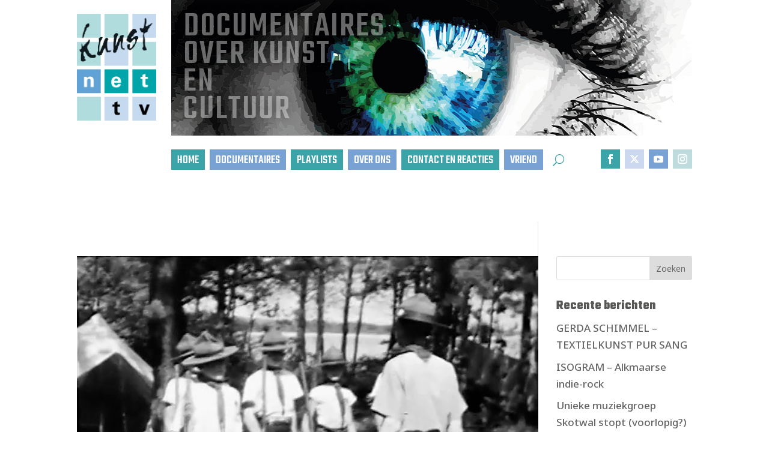

--- FILE ---
content_type: text/html; charset=UTF-8
request_url: https://kunstnet.tv/2017/02/
body_size: 16901
content:
<!DOCTYPE html>
<html dir="ltr" lang="nl-NL" prefix="og: https://ogp.me/ns#">
<head>
	<meta charset="UTF-8" />
<meta http-equiv="X-UA-Compatible" content="IE=edge">
	<link rel="pingback" href="https://kunstnet.tv/xmlrpc.php" />

	<script type="text/javascript">
		document.documentElement.className = 'js';
	</script>
	
	
<!----------------- General Metadata Added By DiviSocial Sharing Buttons Maker -----------------><link rel='canonical' href='https://kunstnet.tv/zomerkamp-alkmaarse-kaninefaten/'/>
<meta property="article:published_time" content="2017-02-01T10:45:00+00:00"/> 
<meta property="article:modified_time" content="2023-10-18T18:06:22+00:00"/> 

<!----------------- Opengraph Metadata Added By Divi Social Sharing Buttons Maker ----------------->
<meta property="og:type" content="website"/> 
<meta property="og:locale" content="nl_NL"/> 
<meta property="og:site_name" content="KunstnetTV"/> 
<meta property="og:url" content="https://kunstnet.tv/zomerkamp-alkmaarse-kaninefaten/"/> 
<meta property="og:title" content="Historische film kamp Alkmaarse &#039;Kaninefaten&#039;"/> 
<meta property="og:description" content="In juli 1935 gingen de padvinders van de Alkmaarse padvindersvereniging &#039;De Kaninefaten&#039; twee weken op zomerkamp in Valkenswaard. Met voice-over en muziek."/> 
<meta property="og:image" content="https://kunstnet.tv/wp-content/uploads/2023/09/Kaninefaten2.jpg"/> 
<meta property="og:image:type" content="image/jpeg"/> 
<meta property="og:image:width" content="617"/> 
<meta property="og:image:height" content="480"/> 
<!----------------- Twitter Metadata Added By Divi Social Sharing Buttons Maker ----------------->
<meta property="twitter:card" content="summary_large_image"/> 
<meta property="twitter:site" content="KunstnetTV"/> 
<meta property="twitter:creator" content="Historische film kamp Alkmaarse &#039;Kaninefaten&#039;"/> 
<meta property="twitter:type" content="website"/> 
<meta property="twitter:url" content="https://kunstnet.tv/zomerkamp-alkmaarse-kaninefaten/"/> 
<meta property="twitter:title" content="Historische film kamp Alkmaarse &#039;Kaninefaten&#039;"/> 
<meta property="twitter:description" content="In juli 1935 gingen de padvinders van de Alkmaarse padvindersvereniging &#039;De Kaninefaten&#039; twee weken op zomerkamp in Valkenswaard. Met voice-over en muziek."/> 
<meta property="twitter:image" content="https://kunstnet.tv/wp-content/uploads/2023/09/Kaninefaten2.jpg"/> 
<meta property="twitter:image:width" content="617"/> 
<meta property="twitter:image:height" content="480"/> <title>februari, 2017 | KunstnetTV</title>
<script id="diviarea-loader">window.DiviPopupData=window.DiviAreaConfig={"zIndex":1000000,"animateSpeed":400,"triggerClassPrefix":"show-popup-","idAttrib":"data-popup","modalIndicatorClass":"is-modal","blockingIndicatorClass":"is-blocking","defaultShowCloseButton":true,"withCloseClass":"with-close","noCloseClass":"no-close","triggerCloseClass":"close","singletonClass":"single","darkModeClass":"dark","noShadowClass":"no-shadow","altCloseClass":"close-alt","popupSelector":".et_pb_section.popup","initializeOnEvent":"et_pb_after_init_modules","popupWrapperClass":"area-outer-wrap","fullHeightClass":"full-height","openPopupClass":"da-overlay-visible","overlayClass":"da-overlay","exitIndicatorClass":"on-exit","hoverTriggerClass":"on-hover","clickTriggerClass":"on-click","onExitDelay":2000,"notMobileClass":"not-mobile","notTabletClass":"not-tablet","notDesktopClass":"not-desktop","baseContext":"body","activePopupClass":"is-open","closeButtonClass":"da-close","withLoaderClass":"with-loader","debug":false,"ajaxUrl":"https:\/\/kunstnet.tv\/wp-admin\/admin-ajax.php","sys":[]};var divimode_loader=function(){"use strict";!function(t){t.DiviArea=t.DiviPopup={loaded:!1};var n=t.DiviArea,i=n.Hooks={},o={};function r(t,n,i){var r,e,c;if("string"==typeof t)if(o[t]){if(n)if((r=o[t])&&i)for(c=r.length;c--;)(e=r[c]).callback===n&&e.context===i&&(r[c]=!1);else for(c=r.length;c--;)r[c].callback===n&&(r[c]=!1)}else o[t]=[]}function e(t,n,i,r){if("string"==typeof t){var e={callback:n,priority:i,context:r},c=o[t];c?(c.push(e),c=function(t){var n,i,o,r,e=t.length;for(r=1;r<e;r++)for(n=t[r],i=r;i>0;i--)(o=t[i-1]).priority>n.priority&&(t[i]=o,t[i-1]=n);return t}(c)):c=[e],o[t]=c}}function c(t,n,i){"string"==typeof n&&(n=[n]);var r,e,c=[];for(r=0;r<n.length;r++)Array.prototype.push.apply(c,o[n[r]]);for(e=0;e<c.length;e++){var a=void 0;c[e]&&"function"==typeof c[e].callback&&("filter"===t?void 0!==(a=c[e].callback.apply(c[e].context,i))&&(i[0]=a):c[e].callback.apply(c[e].context,i))}if("filter"===t)return i[0]}i.silent=function(){return i},n.removeFilter=i.removeFilter=function(t,n){r(t,n)},n.removeAction=i.removeAction=function(t,n){r(t,n)},n.applyFilters=i.applyFilters=function(t){for(var n=[],i=arguments.length-1;i-- >0;)n[i]=arguments[i+1];return c("filter",t,n)},n.doAction=i.doAction=function(t){for(var n=[],i=arguments.length-1;i-- >0;)n[i]=arguments[i+1];c("action",t,n)},n.addFilter=i.addFilter=function(n,i,o,r){e(n,i,parseInt(o||10,10),r||t)},n.addAction=i.addAction=function(n,i,o,r){e(n,i,parseInt(o||10,10),r||t)},n.addActionOnce=i.addActionOnce=function(n,i,o,c){e(n,i,parseInt(o||10,10),c||t),e(n,(function(){r(n,i)}),1+parseInt(o||10,10),c||t)}}(window);return{}}();
</script>
		<!-- All in One SEO 4.9.0 - aioseo.com -->
	<meta name="robots" content="noindex, max-image-preview:large" />
	<link rel="canonical" href="https://kunstnet.tv/2017/02/" />
	<meta name="generator" content="All in One SEO (AIOSEO) 4.9.0" />
		<script type="application/ld+json" class="aioseo-schema">
			{"@context":"https:\/\/schema.org","@graph":[{"@type":"BreadcrumbList","@id":"https:\/\/kunstnet.tv\/2017\/02\/#breadcrumblist","itemListElement":[{"@type":"ListItem","@id":"https:\/\/kunstnet.tv#listItem","position":1,"name":"Home","item":"https:\/\/kunstnet.tv","nextItem":{"@type":"ListItem","@id":"https:\/\/kunstnet.tv\/2017\/#listItem","name":2017}},{"@type":"ListItem","@id":"https:\/\/kunstnet.tv\/2017\/#listItem","position":2,"name":2017,"item":"https:\/\/kunstnet.tv\/2017\/","nextItem":{"@type":"ListItem","@id":"https:\/\/kunstnet.tv\/2017\/02\/#listItem","name":"02"},"previousItem":{"@type":"ListItem","@id":"https:\/\/kunstnet.tv#listItem","name":"Home"}},{"@type":"ListItem","@id":"https:\/\/kunstnet.tv\/2017\/02\/#listItem","position":3,"name":"02","previousItem":{"@type":"ListItem","@id":"https:\/\/kunstnet.tv\/2017\/#listItem","name":2017}}]},{"@type":"CollectionPage","@id":"https:\/\/kunstnet.tv\/2017\/02\/#collectionpage","url":"https:\/\/kunstnet.tv\/2017\/02\/","name":"februari, 2017 | KunstnetTV","inLanguage":"nl-NL","isPartOf":{"@id":"https:\/\/kunstnet.tv\/#website"},"breadcrumb":{"@id":"https:\/\/kunstnet.tv\/2017\/02\/#breadcrumblist"}},{"@type":"Organization","@id":"https:\/\/kunstnet.tv\/#organization","name":"KunsnetTV","description":"Documentaires voor kunstminnende Alkmaarders","url":"https:\/\/kunstnet.tv\/"},{"@type":"WebSite","@id":"https:\/\/kunstnet.tv\/#website","url":"https:\/\/kunstnet.tv\/","name":"KunsnetTV","description":"Documentaires voor kunstminnende Alkmaarders","inLanguage":"nl-NL","publisher":{"@id":"https:\/\/kunstnet.tv\/#organization"}}]}
		</script>
		<!-- All in One SEO -->

<link rel="alternate" type="application/rss+xml" title="KunstnetTV &raquo; feed" href="https://kunstnet.tv/feed/" />
<link rel="alternate" type="application/rss+xml" title="KunstnetTV &raquo; reacties feed" href="https://kunstnet.tv/comments/feed/" />
		<!-- This site uses the Google Analytics by MonsterInsights plugin v9.11.1 - Using Analytics tracking - https://www.monsterinsights.com/ -->
							<script src="//www.googletagmanager.com/gtag/js?id=G-Z80N6RFMJ2"  data-cfasync="false" data-wpfc-render="false" type="text/javascript" async></script>
			<script data-cfasync="false" data-wpfc-render="false" type="text/javascript">
				var mi_version = '9.11.1';
				var mi_track_user = true;
				var mi_no_track_reason = '';
								var MonsterInsightsDefaultLocations = {"page_location":"https:\/\/kunstnet.tv\/2017\/02\/"};
								if ( typeof MonsterInsightsPrivacyGuardFilter === 'function' ) {
					var MonsterInsightsLocations = (typeof MonsterInsightsExcludeQuery === 'object') ? MonsterInsightsPrivacyGuardFilter( MonsterInsightsExcludeQuery ) : MonsterInsightsPrivacyGuardFilter( MonsterInsightsDefaultLocations );
				} else {
					var MonsterInsightsLocations = (typeof MonsterInsightsExcludeQuery === 'object') ? MonsterInsightsExcludeQuery : MonsterInsightsDefaultLocations;
				}

								var disableStrs = [
										'ga-disable-G-Z80N6RFMJ2',
									];

				/* Function to detect opted out users */
				function __gtagTrackerIsOptedOut() {
					for (var index = 0; index < disableStrs.length; index++) {
						if (document.cookie.indexOf(disableStrs[index] + '=true') > -1) {
							return true;
						}
					}

					return false;
				}

				/* Disable tracking if the opt-out cookie exists. */
				if (__gtagTrackerIsOptedOut()) {
					for (var index = 0; index < disableStrs.length; index++) {
						window[disableStrs[index]] = true;
					}
				}

				/* Opt-out function */
				function __gtagTrackerOptout() {
					for (var index = 0; index < disableStrs.length; index++) {
						document.cookie = disableStrs[index] + '=true; expires=Thu, 31 Dec 2099 23:59:59 UTC; path=/';
						window[disableStrs[index]] = true;
					}
				}

				if ('undefined' === typeof gaOptout) {
					function gaOptout() {
						__gtagTrackerOptout();
					}
				}
								window.dataLayer = window.dataLayer || [];

				window.MonsterInsightsDualTracker = {
					helpers: {},
					trackers: {},
				};
				if (mi_track_user) {
					function __gtagDataLayer() {
						dataLayer.push(arguments);
					}

					function __gtagTracker(type, name, parameters) {
						if (!parameters) {
							parameters = {};
						}

						if (parameters.send_to) {
							__gtagDataLayer.apply(null, arguments);
							return;
						}

						if (type === 'event') {
														parameters.send_to = monsterinsights_frontend.v4_id;
							var hookName = name;
							if (typeof parameters['event_category'] !== 'undefined') {
								hookName = parameters['event_category'] + ':' + name;
							}

							if (typeof MonsterInsightsDualTracker.trackers[hookName] !== 'undefined') {
								MonsterInsightsDualTracker.trackers[hookName](parameters);
							} else {
								__gtagDataLayer('event', name, parameters);
							}
							
						} else {
							__gtagDataLayer.apply(null, arguments);
						}
					}

					__gtagTracker('js', new Date());
					__gtagTracker('set', {
						'developer_id.dZGIzZG': true,
											});
					if ( MonsterInsightsLocations.page_location ) {
						__gtagTracker('set', MonsterInsightsLocations);
					}
										__gtagTracker('config', 'G-Z80N6RFMJ2', {"forceSSL":"true","link_attribution":"true"} );
										window.gtag = __gtagTracker;										(function () {
						/* https://developers.google.com/analytics/devguides/collection/analyticsjs/ */
						/* ga and __gaTracker compatibility shim. */
						var noopfn = function () {
							return null;
						};
						var newtracker = function () {
							return new Tracker();
						};
						var Tracker = function () {
							return null;
						};
						var p = Tracker.prototype;
						p.get = noopfn;
						p.set = noopfn;
						p.send = function () {
							var args = Array.prototype.slice.call(arguments);
							args.unshift('send');
							__gaTracker.apply(null, args);
						};
						var __gaTracker = function () {
							var len = arguments.length;
							if (len === 0) {
								return;
							}
							var f = arguments[len - 1];
							if (typeof f !== 'object' || f === null || typeof f.hitCallback !== 'function') {
								if ('send' === arguments[0]) {
									var hitConverted, hitObject = false, action;
									if ('event' === arguments[1]) {
										if ('undefined' !== typeof arguments[3]) {
											hitObject = {
												'eventAction': arguments[3],
												'eventCategory': arguments[2],
												'eventLabel': arguments[4],
												'value': arguments[5] ? arguments[5] : 1,
											}
										}
									}
									if ('pageview' === arguments[1]) {
										if ('undefined' !== typeof arguments[2]) {
											hitObject = {
												'eventAction': 'page_view',
												'page_path': arguments[2],
											}
										}
									}
									if (typeof arguments[2] === 'object') {
										hitObject = arguments[2];
									}
									if (typeof arguments[5] === 'object') {
										Object.assign(hitObject, arguments[5]);
									}
									if ('undefined' !== typeof arguments[1].hitType) {
										hitObject = arguments[1];
										if ('pageview' === hitObject.hitType) {
											hitObject.eventAction = 'page_view';
										}
									}
									if (hitObject) {
										action = 'timing' === arguments[1].hitType ? 'timing_complete' : hitObject.eventAction;
										hitConverted = mapArgs(hitObject);
										__gtagTracker('event', action, hitConverted);
									}
								}
								return;
							}

							function mapArgs(args) {
								var arg, hit = {};
								var gaMap = {
									'eventCategory': 'event_category',
									'eventAction': 'event_action',
									'eventLabel': 'event_label',
									'eventValue': 'event_value',
									'nonInteraction': 'non_interaction',
									'timingCategory': 'event_category',
									'timingVar': 'name',
									'timingValue': 'value',
									'timingLabel': 'event_label',
									'page': 'page_path',
									'location': 'page_location',
									'title': 'page_title',
									'referrer' : 'page_referrer',
								};
								for (arg in args) {
																		if (!(!args.hasOwnProperty(arg) || !gaMap.hasOwnProperty(arg))) {
										hit[gaMap[arg]] = args[arg];
									} else {
										hit[arg] = args[arg];
									}
								}
								return hit;
							}

							try {
								f.hitCallback();
							} catch (ex) {
							}
						};
						__gaTracker.create = newtracker;
						__gaTracker.getByName = newtracker;
						__gaTracker.getAll = function () {
							return [];
						};
						__gaTracker.remove = noopfn;
						__gaTracker.loaded = true;
						window['__gaTracker'] = __gaTracker;
					})();
									} else {
										console.log("");
					(function () {
						function __gtagTracker() {
							return null;
						}

						window['__gtagTracker'] = __gtagTracker;
						window['gtag'] = __gtagTracker;
					})();
									}
			</script>
							<!-- / Google Analytics by MonsterInsights -->
		<meta content="Kunstnet v.4.21.2" name="generator"/><style id='wp-emoji-styles-inline-css' type='text/css'>

	img.wp-smiley, img.emoji {
		display: inline !important;
		border: none !important;
		box-shadow: none !important;
		height: 1em !important;
		width: 1em !important;
		margin: 0 0.07em !important;
		vertical-align: -0.1em !important;
		background: none !important;
		padding: 0 !important;
	}
/*# sourceURL=wp-emoji-styles-inline-css */
</style>
<link data-minify="1" rel='stylesheet' id='df-style-css' href='https://kunstnet.tv/wp-content/cache/min/1/wp-content/plugins/divifilter/df-style.css?ver=1768301781' type='text/css' media='all' />
<link rel='stylesheet' id='css-divi-area-css' href='https://kunstnet.tv/wp-content/plugins/popups-for-divi/styles/front.min.css?ver=3.2.2' type='text/css' media='all' />
<style id='css-divi-area-inline-css' type='text/css'>
.et_pb_section.popup{display:none}
/*# sourceURL=css-divi-area-inline-css */
</style>
<link rel='stylesheet' id='css-divi-area-popuphidden-css' href='https://kunstnet.tv/wp-content/plugins/popups-for-divi/styles/front-popuphidden.min.css?ver=3.2.2' type='text/css' media='all' />
<link rel='stylesheet' id='divi-social-sharing-buttons-styles-css' href='https://kunstnet.tv/wp-content/plugins/divi-social-sharing-buttons/styles/style.min.css?ver=2.3.3' type='text/css' media='all' />
<link rel='stylesheet' id='divi-youtube-styles-css' href='https://kunstnet.tv/wp-content/plugins/divi-tube/styles/style.min.css?ver=1.0.0' type='text/css' media='all' />
<link data-minify="1" rel='stylesheet' id='divi-style-parent-css' href='https://kunstnet.tv/wp-content/cache/min/1/wp-content/themes/Divi/style-static.min.css?ver=1768301781' type='text/css' media='all' />
<link rel='stylesheet' id='divi-style-css' href='https://kunstnet.tv/wp-content/themes/kunstnet/style.css?ver=4.27.4' type='text/css' media='all' />
<script type="text/javascript" src="https://kunstnet.tv/wp-content/plugins/google-analytics-for-wordpress/assets/js/frontend-gtag.min.js?ver=9.11.1" id="monsterinsights-frontend-script-js" async="async" data-wp-strategy="async"></script>
<script data-cfasync="false" data-wpfc-render="false" type="text/javascript" id='monsterinsights-frontend-script-js-extra'>/* <![CDATA[ */
var monsterinsights_frontend = {"js_events_tracking":"true","download_extensions":"doc,pdf,ppt,zip,xls,docx,pptx,xlsx","inbound_paths":"[{\"path\":\"\\\/go\\\/\",\"label\":\"affiliate\"},{\"path\":\"\\\/recommend\\\/\",\"label\":\"affiliate\"}]","home_url":"https:\/\/kunstnet.tv","hash_tracking":"false","v4_id":"G-Z80N6RFMJ2"};/* ]]> */
</script>
<script type="text/javascript" src="https://kunstnet.tv/wp-includes/js/jquery/jquery.min.js?ver=3.7.1" id="jquery-core-js"></script>
<script type="text/javascript" src="https://kunstnet.tv/wp-includes/js/jquery/jquery-migrate.min.js?ver=3.4.1" id="jquery-migrate-js"></script>
<script type="text/javascript" src="https://kunstnet.tv/wp-content/plugins/popups-for-divi/scripts/ie-compat.min.js?ver=3.2.2" id="dap-ie-js"></script>
<link rel="https://api.w.org/" href="https://kunstnet.tv/wp-json/" /><link rel="EditURI" type="application/rsd+xml" title="RSD" href="https://kunstnet.tv/xmlrpc.php?rsd" />
<style type="text/css" id="et-bloom-custom-css">
					.et_bloom .et_bloom_optin_3 .et_bloom_form_content { background-color: #bedcdd !important; } .et_bloom .et_bloom_optin_3 .et_bloom_form_container .et_bloom_form_header { background-color: #ffffff !important; } .et_bloom .et_bloom_optin_3 .carrot_edge .et_bloom_form_content:before { border-top-color: #ffffff !important; } .et_bloom .et_bloom_optin_3 .carrot_edge.et_bloom_form_right .et_bloom_form_content:before, .et_bloom .et_bloom_optin_3 .carrot_edge.et_bloom_form_left .et_bloom_form_content:before { border-top-color: transparent !important; border-left-color: #ffffff !important; }
						@media only screen and ( max-width: 767px ) {.et_bloom .et_bloom_optin_3 .carrot_edge.et_bloom_form_right .et_bloom_form_content:before { border-top-color: #ffffff !important; border-left-color: transparent !important; }.et_bloom .et_bloom_optin_3 .carrot_edge.et_bloom_form_left .et_bloom_form_content:after { border-bottom-color: #ffffff !important; border-left-color: transparent !important; }
						}.et_bloom .et_bloom_optin_3 .et_bloom_form_content button { background-color: #3ca4a8 !important; } .et_bloom .et_bloom_optin_3 .et_bloom_form_content .et_bloom_fields i { color: #3ca4a8 !important; } .et_bloom .et_bloom_optin_3 .et_bloom_form_content .et_bloom_custom_field_radio i:before { background: #3ca4a8 !important; } .et_bloom .et_bloom_optin_3 .et_bloom_border_solid { border-color: #78a2d4 !important } .et_bloom .et_bloom_optin_3 .et_bloom_form_content button { background-color: #3ca4a8 !important; } .et_bloom .et_bloom_optin_3 .et_bloom_form_container h2, .et_bloom .et_bloom_optin_3 .et_bloom_form_container h2 span, .et_bloom .et_bloom_optin_3 .et_bloom_form_container h2 strong { font-family: "Open Sans", Helvetica, Arial, Lucida, sans-serif; }.et_bloom .et_bloom_optin_3 .et_bloom_form_container p, .et_bloom .et_bloom_optin_3 .et_bloom_form_container p span, .et_bloom .et_bloom_optin_3 .et_bloom_form_container p strong, .et_bloom .et_bloom_optin_3 .et_bloom_form_container form input, .et_bloom .et_bloom_optin_3 .et_bloom_form_container form button span { font-family: "Open Sans", Helvetica, Arial, Lucida, sans-serif; } 
				</style><meta name="viewport" content="width=device-width, initial-scale=1.0, maximum-scale=1.0, user-scalable=0" /><style type="text/css" id="custom-background-css">
body.custom-background { background-color: #ffffff; }
</style>
	<link data-minify="1" rel="stylesheet" href="https://kunstnet.tv/wp-content/cache/min/1/ajax/libs/font-awesome/6.4.2/css/all.min.css?ver=1768301781" crossorigin="anonymous" referrerpolicy="no-referrer">

<script>
 jQuery(document).ready(function(){
    jQuery('.et-social-twitter a').prop('title', 'Follow on X');
 });
</script><link rel="icon" href="https://kunstnet.tv/wp-content/uploads/2023/08/cropped-favicon-32x32.png" sizes="32x32" />
<link rel="icon" href="https://kunstnet.tv/wp-content/uploads/2023/08/cropped-favicon-192x192.png" sizes="192x192" />
<link rel="apple-touch-icon" href="https://kunstnet.tv/wp-content/uploads/2023/08/cropped-favicon-180x180.png" />
<meta name="msapplication-TileImage" content="https://kunstnet.tv/wp-content/uploads/2023/08/cropped-favicon-270x270.png" />
<link rel="stylesheet" id="et-divi-customizer-global-cached-inline-styles" href="https://kunstnet.tv/wp-content/et-cache/global/et-divi-customizer-global.min.css?ver=1768298063" /><link rel="stylesheet" id="et-core-unified-cpt-55-cached-inline-styles" href="https://kunstnet.tv/wp-content/et-cache/55/et-core-unified-cpt-55.min.css?ver=1768298063" /><link rel="stylesheet" id="et-core-unified-cpt-260-cached-inline-styles" href="https://kunstnet.tv/wp-content/et-cache/260/et-core-unified-cpt-260.min.css?ver=1768298063" /><style id='wp-block-archives-inline-css' type='text/css'>
.wp-block-archives{box-sizing:border-box}.wp-block-archives-dropdown label{display:block}
/*# sourceURL=https://kunstnet.tv/wp-includes/blocks/archives/style.min.css */
</style>
<style id='wp-block-categories-inline-css' type='text/css'>
.wp-block-categories{box-sizing:border-box}.wp-block-categories.alignleft{margin-right:2em}.wp-block-categories.alignright{margin-left:2em}.wp-block-categories.wp-block-categories-dropdown.aligncenter{text-align:center}.wp-block-categories .wp-block-categories__label{display:block;width:100%}
/*# sourceURL=https://kunstnet.tv/wp-includes/blocks/categories/style.min.css */
</style>
<style id='wp-block-heading-inline-css' type='text/css'>
h1:where(.wp-block-heading).has-background,h2:where(.wp-block-heading).has-background,h3:where(.wp-block-heading).has-background,h4:where(.wp-block-heading).has-background,h5:where(.wp-block-heading).has-background,h6:where(.wp-block-heading).has-background{padding:1.25em 2.375em}h1.has-text-align-left[style*=writing-mode]:where([style*=vertical-lr]),h1.has-text-align-right[style*=writing-mode]:where([style*=vertical-rl]),h2.has-text-align-left[style*=writing-mode]:where([style*=vertical-lr]),h2.has-text-align-right[style*=writing-mode]:where([style*=vertical-rl]),h3.has-text-align-left[style*=writing-mode]:where([style*=vertical-lr]),h3.has-text-align-right[style*=writing-mode]:where([style*=vertical-rl]),h4.has-text-align-left[style*=writing-mode]:where([style*=vertical-lr]),h4.has-text-align-right[style*=writing-mode]:where([style*=vertical-rl]),h5.has-text-align-left[style*=writing-mode]:where([style*=vertical-lr]),h5.has-text-align-right[style*=writing-mode]:where([style*=vertical-rl]),h6.has-text-align-left[style*=writing-mode]:where([style*=vertical-lr]),h6.has-text-align-right[style*=writing-mode]:where([style*=vertical-rl]){rotate:180deg}
/*# sourceURL=https://kunstnet.tv/wp-includes/blocks/heading/style.min.css */
</style>
<style id='wp-block-latest-comments-inline-css' type='text/css'>
ol.wp-block-latest-comments{box-sizing:border-box;margin-left:0}:where(.wp-block-latest-comments:not([style*=line-height] .wp-block-latest-comments__comment)){line-height:1.1}:where(.wp-block-latest-comments:not([style*=line-height] .wp-block-latest-comments__comment-excerpt p)){line-height:1.8}.has-dates :where(.wp-block-latest-comments:not([style*=line-height])),.has-excerpts :where(.wp-block-latest-comments:not([style*=line-height])){line-height:1.5}.wp-block-latest-comments .wp-block-latest-comments{padding-left:0}.wp-block-latest-comments__comment{list-style:none;margin-bottom:1em}.has-avatars .wp-block-latest-comments__comment{list-style:none;min-height:2.25em}.has-avatars .wp-block-latest-comments__comment .wp-block-latest-comments__comment-excerpt,.has-avatars .wp-block-latest-comments__comment .wp-block-latest-comments__comment-meta{margin-left:3.25em}.wp-block-latest-comments__comment-excerpt p{font-size:.875em;margin:.36em 0 1.4em}.wp-block-latest-comments__comment-date{display:block;font-size:.75em}.wp-block-latest-comments .avatar,.wp-block-latest-comments__comment-avatar{border-radius:1.5em;display:block;float:left;height:2.5em;margin-right:.75em;width:2.5em}.wp-block-latest-comments[class*=-font-size] a,.wp-block-latest-comments[style*=font-size] a{font-size:inherit}
/*# sourceURL=https://kunstnet.tv/wp-includes/blocks/latest-comments/style.min.css */
</style>
<style id='wp-block-latest-posts-inline-css' type='text/css'>
.wp-block-latest-posts{box-sizing:border-box}.wp-block-latest-posts.alignleft{margin-right:2em}.wp-block-latest-posts.alignright{margin-left:2em}.wp-block-latest-posts.wp-block-latest-posts__list{list-style:none}.wp-block-latest-posts.wp-block-latest-posts__list li{clear:both;overflow-wrap:break-word}.wp-block-latest-posts.is-grid{display:flex;flex-wrap:wrap}.wp-block-latest-posts.is-grid li{margin:0 1.25em 1.25em 0;width:100%}@media (min-width:600px){.wp-block-latest-posts.columns-2 li{width:calc(50% - .625em)}.wp-block-latest-posts.columns-2 li:nth-child(2n){margin-right:0}.wp-block-latest-posts.columns-3 li{width:calc(33.33333% - .83333em)}.wp-block-latest-posts.columns-3 li:nth-child(3n){margin-right:0}.wp-block-latest-posts.columns-4 li{width:calc(25% - .9375em)}.wp-block-latest-posts.columns-4 li:nth-child(4n){margin-right:0}.wp-block-latest-posts.columns-5 li{width:calc(20% - 1em)}.wp-block-latest-posts.columns-5 li:nth-child(5n){margin-right:0}.wp-block-latest-posts.columns-6 li{width:calc(16.66667% - 1.04167em)}.wp-block-latest-posts.columns-6 li:nth-child(6n){margin-right:0}}:root :where(.wp-block-latest-posts.is-grid){padding:0}:root :where(.wp-block-latest-posts.wp-block-latest-posts__list){padding-left:0}.wp-block-latest-posts__post-author,.wp-block-latest-posts__post-date{display:block;font-size:.8125em}.wp-block-latest-posts__post-excerpt,.wp-block-latest-posts__post-full-content{margin-bottom:1em;margin-top:.5em}.wp-block-latest-posts__featured-image a{display:inline-block}.wp-block-latest-posts__featured-image img{height:auto;max-width:100%;width:auto}.wp-block-latest-posts__featured-image.alignleft{float:left;margin-right:1em}.wp-block-latest-posts__featured-image.alignright{float:right;margin-left:1em}.wp-block-latest-posts__featured-image.aligncenter{margin-bottom:1em;text-align:center}
/*# sourceURL=https://kunstnet.tv/wp-includes/blocks/latest-posts/style.min.css */
</style>
<style id='wp-block-search-inline-css' type='text/css'>
.wp-block-search__button{margin-left:10px;word-break:normal}.wp-block-search__button.has-icon{line-height:0}.wp-block-search__button svg{height:1.25em;min-height:24px;min-width:24px;width:1.25em;fill:currentColor;vertical-align:text-bottom}:where(.wp-block-search__button){border:1px solid #ccc;padding:6px 10px}.wp-block-search__inside-wrapper{display:flex;flex:auto;flex-wrap:nowrap;max-width:100%}.wp-block-search__label{width:100%}.wp-block-search.wp-block-search__button-only .wp-block-search__button{box-sizing:border-box;display:flex;flex-shrink:0;justify-content:center;margin-left:0;max-width:100%}.wp-block-search.wp-block-search__button-only .wp-block-search__inside-wrapper{min-width:0!important;transition-property:width}.wp-block-search.wp-block-search__button-only .wp-block-search__input{flex-basis:100%;transition-duration:.3s}.wp-block-search.wp-block-search__button-only.wp-block-search__searchfield-hidden,.wp-block-search.wp-block-search__button-only.wp-block-search__searchfield-hidden .wp-block-search__inside-wrapper{overflow:hidden}.wp-block-search.wp-block-search__button-only.wp-block-search__searchfield-hidden .wp-block-search__input{border-left-width:0!important;border-right-width:0!important;flex-basis:0;flex-grow:0;margin:0;min-width:0!important;padding-left:0!important;padding-right:0!important;width:0!important}:where(.wp-block-search__input){appearance:none;border:1px solid #949494;flex-grow:1;font-family:inherit;font-size:inherit;font-style:inherit;font-weight:inherit;letter-spacing:inherit;line-height:inherit;margin-left:0;margin-right:0;min-width:3rem;padding:8px;text-decoration:unset!important;text-transform:inherit}:where(.wp-block-search__button-inside .wp-block-search__inside-wrapper){background-color:#fff;border:1px solid #949494;box-sizing:border-box;padding:4px}:where(.wp-block-search__button-inside .wp-block-search__inside-wrapper) .wp-block-search__input{border:none;border-radius:0;padding:0 4px}:where(.wp-block-search__button-inside .wp-block-search__inside-wrapper) .wp-block-search__input:focus{outline:none}:where(.wp-block-search__button-inside .wp-block-search__inside-wrapper) :where(.wp-block-search__button){padding:4px 8px}.wp-block-search.aligncenter .wp-block-search__inside-wrapper{margin:auto}.wp-block[data-align=right] .wp-block-search.wp-block-search__button-only .wp-block-search__inside-wrapper{float:right}
/*# sourceURL=https://kunstnet.tv/wp-includes/blocks/search/style.min.css */
</style>
<style id='wp-block-search-theme-inline-css' type='text/css'>
.wp-block-search .wp-block-search__label{font-weight:700}.wp-block-search__button{border:1px solid #ccc;padding:.375em .625em}
/*# sourceURL=https://kunstnet.tv/wp-includes/blocks/search/theme.min.css */
</style>
<style id='wp-block-group-inline-css' type='text/css'>
.wp-block-group{box-sizing:border-box}:where(.wp-block-group.wp-block-group-is-layout-constrained){position:relative}
/*# sourceURL=https://kunstnet.tv/wp-includes/blocks/group/style.min.css */
</style>
<style id='wp-block-group-theme-inline-css' type='text/css'>
:where(.wp-block-group.has-background){padding:1.25em 2.375em}
/*# sourceURL=https://kunstnet.tv/wp-includes/blocks/group/theme.min.css */
</style>
<style id='global-styles-inline-css' type='text/css'>
:root{--wp--preset--aspect-ratio--square: 1;--wp--preset--aspect-ratio--4-3: 4/3;--wp--preset--aspect-ratio--3-4: 3/4;--wp--preset--aspect-ratio--3-2: 3/2;--wp--preset--aspect-ratio--2-3: 2/3;--wp--preset--aspect-ratio--16-9: 16/9;--wp--preset--aspect-ratio--9-16: 9/16;--wp--preset--color--black: #000000;--wp--preset--color--cyan-bluish-gray: #abb8c3;--wp--preset--color--white: #ffffff;--wp--preset--color--pale-pink: #f78da7;--wp--preset--color--vivid-red: #cf2e2e;--wp--preset--color--luminous-vivid-orange: #ff6900;--wp--preset--color--luminous-vivid-amber: #fcb900;--wp--preset--color--light-green-cyan: #7bdcb5;--wp--preset--color--vivid-green-cyan: #00d084;--wp--preset--color--pale-cyan-blue: #8ed1fc;--wp--preset--color--vivid-cyan-blue: #0693e3;--wp--preset--color--vivid-purple: #9b51e0;--wp--preset--gradient--vivid-cyan-blue-to-vivid-purple: linear-gradient(135deg,rgb(6,147,227) 0%,rgb(155,81,224) 100%);--wp--preset--gradient--light-green-cyan-to-vivid-green-cyan: linear-gradient(135deg,rgb(122,220,180) 0%,rgb(0,208,130) 100%);--wp--preset--gradient--luminous-vivid-amber-to-luminous-vivid-orange: linear-gradient(135deg,rgb(252,185,0) 0%,rgb(255,105,0) 100%);--wp--preset--gradient--luminous-vivid-orange-to-vivid-red: linear-gradient(135deg,rgb(255,105,0) 0%,rgb(207,46,46) 100%);--wp--preset--gradient--very-light-gray-to-cyan-bluish-gray: linear-gradient(135deg,rgb(238,238,238) 0%,rgb(169,184,195) 100%);--wp--preset--gradient--cool-to-warm-spectrum: linear-gradient(135deg,rgb(74,234,220) 0%,rgb(151,120,209) 20%,rgb(207,42,186) 40%,rgb(238,44,130) 60%,rgb(251,105,98) 80%,rgb(254,248,76) 100%);--wp--preset--gradient--blush-light-purple: linear-gradient(135deg,rgb(255,206,236) 0%,rgb(152,150,240) 100%);--wp--preset--gradient--blush-bordeaux: linear-gradient(135deg,rgb(254,205,165) 0%,rgb(254,45,45) 50%,rgb(107,0,62) 100%);--wp--preset--gradient--luminous-dusk: linear-gradient(135deg,rgb(255,203,112) 0%,rgb(199,81,192) 50%,rgb(65,88,208) 100%);--wp--preset--gradient--pale-ocean: linear-gradient(135deg,rgb(255,245,203) 0%,rgb(182,227,212) 50%,rgb(51,167,181) 100%);--wp--preset--gradient--electric-grass: linear-gradient(135deg,rgb(202,248,128) 0%,rgb(113,206,126) 100%);--wp--preset--gradient--midnight: linear-gradient(135deg,rgb(2,3,129) 0%,rgb(40,116,252) 100%);--wp--preset--font-size--small: 13px;--wp--preset--font-size--medium: 20px;--wp--preset--font-size--large: 36px;--wp--preset--font-size--x-large: 42px;--wp--preset--spacing--20: 0.44rem;--wp--preset--spacing--30: 0.67rem;--wp--preset--spacing--40: 1rem;--wp--preset--spacing--50: 1.5rem;--wp--preset--spacing--60: 2.25rem;--wp--preset--spacing--70: 3.38rem;--wp--preset--spacing--80: 5.06rem;--wp--preset--shadow--natural: 6px 6px 9px rgba(0, 0, 0, 0.2);--wp--preset--shadow--deep: 12px 12px 50px rgba(0, 0, 0, 0.4);--wp--preset--shadow--sharp: 6px 6px 0px rgba(0, 0, 0, 0.2);--wp--preset--shadow--outlined: 6px 6px 0px -3px rgb(255, 255, 255), 6px 6px rgb(0, 0, 0);--wp--preset--shadow--crisp: 6px 6px 0px rgb(0, 0, 0);}:root { --wp--style--global--content-size: 823px;--wp--style--global--wide-size: 1080px; }:where(body) { margin: 0; }.wp-site-blocks > .alignleft { float: left; margin-right: 2em; }.wp-site-blocks > .alignright { float: right; margin-left: 2em; }.wp-site-blocks > .aligncenter { justify-content: center; margin-left: auto; margin-right: auto; }:where(.is-layout-flex){gap: 0.5em;}:where(.is-layout-grid){gap: 0.5em;}.is-layout-flow > .alignleft{float: left;margin-inline-start: 0;margin-inline-end: 2em;}.is-layout-flow > .alignright{float: right;margin-inline-start: 2em;margin-inline-end: 0;}.is-layout-flow > .aligncenter{margin-left: auto !important;margin-right: auto !important;}.is-layout-constrained > .alignleft{float: left;margin-inline-start: 0;margin-inline-end: 2em;}.is-layout-constrained > .alignright{float: right;margin-inline-start: 2em;margin-inline-end: 0;}.is-layout-constrained > .aligncenter{margin-left: auto !important;margin-right: auto !important;}.is-layout-constrained > :where(:not(.alignleft):not(.alignright):not(.alignfull)){max-width: var(--wp--style--global--content-size);margin-left: auto !important;margin-right: auto !important;}.is-layout-constrained > .alignwide{max-width: var(--wp--style--global--wide-size);}body .is-layout-flex{display: flex;}.is-layout-flex{flex-wrap: wrap;align-items: center;}.is-layout-flex > :is(*, div){margin: 0;}body .is-layout-grid{display: grid;}.is-layout-grid > :is(*, div){margin: 0;}body{padding-top: 0px;padding-right: 0px;padding-bottom: 0px;padding-left: 0px;}:root :where(.wp-element-button, .wp-block-button__link){background-color: #32373c;border-width: 0;color: #fff;font-family: inherit;font-size: inherit;font-style: inherit;font-weight: inherit;letter-spacing: inherit;line-height: inherit;padding-top: calc(0.667em + 2px);padding-right: calc(1.333em + 2px);padding-bottom: calc(0.667em + 2px);padding-left: calc(1.333em + 2px);text-decoration: none;text-transform: inherit;}.has-black-color{color: var(--wp--preset--color--black) !important;}.has-cyan-bluish-gray-color{color: var(--wp--preset--color--cyan-bluish-gray) !important;}.has-white-color{color: var(--wp--preset--color--white) !important;}.has-pale-pink-color{color: var(--wp--preset--color--pale-pink) !important;}.has-vivid-red-color{color: var(--wp--preset--color--vivid-red) !important;}.has-luminous-vivid-orange-color{color: var(--wp--preset--color--luminous-vivid-orange) !important;}.has-luminous-vivid-amber-color{color: var(--wp--preset--color--luminous-vivid-amber) !important;}.has-light-green-cyan-color{color: var(--wp--preset--color--light-green-cyan) !important;}.has-vivid-green-cyan-color{color: var(--wp--preset--color--vivid-green-cyan) !important;}.has-pale-cyan-blue-color{color: var(--wp--preset--color--pale-cyan-blue) !important;}.has-vivid-cyan-blue-color{color: var(--wp--preset--color--vivid-cyan-blue) !important;}.has-vivid-purple-color{color: var(--wp--preset--color--vivid-purple) !important;}.has-black-background-color{background-color: var(--wp--preset--color--black) !important;}.has-cyan-bluish-gray-background-color{background-color: var(--wp--preset--color--cyan-bluish-gray) !important;}.has-white-background-color{background-color: var(--wp--preset--color--white) !important;}.has-pale-pink-background-color{background-color: var(--wp--preset--color--pale-pink) !important;}.has-vivid-red-background-color{background-color: var(--wp--preset--color--vivid-red) !important;}.has-luminous-vivid-orange-background-color{background-color: var(--wp--preset--color--luminous-vivid-orange) !important;}.has-luminous-vivid-amber-background-color{background-color: var(--wp--preset--color--luminous-vivid-amber) !important;}.has-light-green-cyan-background-color{background-color: var(--wp--preset--color--light-green-cyan) !important;}.has-vivid-green-cyan-background-color{background-color: var(--wp--preset--color--vivid-green-cyan) !important;}.has-pale-cyan-blue-background-color{background-color: var(--wp--preset--color--pale-cyan-blue) !important;}.has-vivid-cyan-blue-background-color{background-color: var(--wp--preset--color--vivid-cyan-blue) !important;}.has-vivid-purple-background-color{background-color: var(--wp--preset--color--vivid-purple) !important;}.has-black-border-color{border-color: var(--wp--preset--color--black) !important;}.has-cyan-bluish-gray-border-color{border-color: var(--wp--preset--color--cyan-bluish-gray) !important;}.has-white-border-color{border-color: var(--wp--preset--color--white) !important;}.has-pale-pink-border-color{border-color: var(--wp--preset--color--pale-pink) !important;}.has-vivid-red-border-color{border-color: var(--wp--preset--color--vivid-red) !important;}.has-luminous-vivid-orange-border-color{border-color: var(--wp--preset--color--luminous-vivid-orange) !important;}.has-luminous-vivid-amber-border-color{border-color: var(--wp--preset--color--luminous-vivid-amber) !important;}.has-light-green-cyan-border-color{border-color: var(--wp--preset--color--light-green-cyan) !important;}.has-vivid-green-cyan-border-color{border-color: var(--wp--preset--color--vivid-green-cyan) !important;}.has-pale-cyan-blue-border-color{border-color: var(--wp--preset--color--pale-cyan-blue) !important;}.has-vivid-cyan-blue-border-color{border-color: var(--wp--preset--color--vivid-cyan-blue) !important;}.has-vivid-purple-border-color{border-color: var(--wp--preset--color--vivid-purple) !important;}.has-vivid-cyan-blue-to-vivid-purple-gradient-background{background: var(--wp--preset--gradient--vivid-cyan-blue-to-vivid-purple) !important;}.has-light-green-cyan-to-vivid-green-cyan-gradient-background{background: var(--wp--preset--gradient--light-green-cyan-to-vivid-green-cyan) !important;}.has-luminous-vivid-amber-to-luminous-vivid-orange-gradient-background{background: var(--wp--preset--gradient--luminous-vivid-amber-to-luminous-vivid-orange) !important;}.has-luminous-vivid-orange-to-vivid-red-gradient-background{background: var(--wp--preset--gradient--luminous-vivid-orange-to-vivid-red) !important;}.has-very-light-gray-to-cyan-bluish-gray-gradient-background{background: var(--wp--preset--gradient--very-light-gray-to-cyan-bluish-gray) !important;}.has-cool-to-warm-spectrum-gradient-background{background: var(--wp--preset--gradient--cool-to-warm-spectrum) !important;}.has-blush-light-purple-gradient-background{background: var(--wp--preset--gradient--blush-light-purple) !important;}.has-blush-bordeaux-gradient-background{background: var(--wp--preset--gradient--blush-bordeaux) !important;}.has-luminous-dusk-gradient-background{background: var(--wp--preset--gradient--luminous-dusk) !important;}.has-pale-ocean-gradient-background{background: var(--wp--preset--gradient--pale-ocean) !important;}.has-electric-grass-gradient-background{background: var(--wp--preset--gradient--electric-grass) !important;}.has-midnight-gradient-background{background: var(--wp--preset--gradient--midnight) !important;}.has-small-font-size{font-size: var(--wp--preset--font-size--small) !important;}.has-medium-font-size{font-size: var(--wp--preset--font-size--medium) !important;}.has-large-font-size{font-size: var(--wp--preset--font-size--large) !important;}.has-x-large-font-size{font-size: var(--wp--preset--font-size--x-large) !important;}
/*# sourceURL=global-styles-inline-css */
</style>
<link rel='stylesheet' id='et-gf-open-sans-css' href='https://fonts.googleapis.com/css?family=Open+Sans%3A400%2C700&#038;ver=1.3.12' type='text/css' media='all' />
<link data-minify="1" rel='stylesheet' id='et_bloom-css-css' href='https://kunstnet.tv/wp-content/cache/min/1/wp-content/plugins/bloom/css/style.css?ver=1768301782' type='text/css' media='all' />
<link rel='stylesheet' id='et-builder-googlefonts-css' href='https://fonts.googleapis.com/css?family=Teko:300,regular,500,600,700|Noto+Sans:100,100italic,200,200italic,300,300italic,regular,italic,500,500italic,600,600italic,700,700italic,800,800italic,900,900italic&#038;subset=devanagari,latin,latin-ext,cyrillic,cyrillic-ext,greek,greek-ext,vietnamese&#038;display=swap' type='text/css' media='all' />
</head>
<body data-rsssl=1 class="archive date custom-background wp-theme-Divi wp-child-theme-kunstnet et-tb-has-template et-tb-has-header et-tb-has-footer et_bloom et_button_icon_visible et_button_custom_icon et_pb_button_helper_class et_cover_background et_pb_gutter osx et_pb_gutters1 et_pb_pagebuilder_layout et_right_sidebar et_divi_theme et-db">
	<div id="page-container">
<div id="et-boc" class="et-boc">
			
		<header class="et-l et-l--header">
			<div class="et_builder_inner_content et_pb_gutters1"><div class="et_pb_section et_pb_section_0_tb_header et_section_regular et_pb_section--with-menu" >
				
				
				
				
				
				
				<div class="et_pb_row et_pb_row_0_tb_header">
				<div class="et_pb_column et_pb_column_4_4 et_pb_column_0_tb_header  et_pb_css_mix_blend_mode_passthrough et-last-child">
				
				
				
				
				<div class="et_pb_module et_pb_image et_pb_image_0_tb_header et_animated et-waypoint">
				
				
				
				
				<a href="https://kunstnet.tv/"><span class="et_pb_image_wrap "><img fetchpriority="high" decoding="async" width="272" height="366" src="https://kunstnet.tv/wp-content/uploads/2023/08/Kunstnet-logo.png" alt="logo Kunstnettv" title="Kunstnet-logo" class="wp-image-28" /></span></a>
			</div><div class="et_pb_module et_pb_text et_pb_text_0_tb_header et_animated  et_pb_text_align_left et_pb_bg_layout_light">
				
				
				
				
				<div class="et_pb_text_inner"><p>documentaires<br />over kunst<br />en<br />cultuur</p></div>
			</div>
			</div>
				
				
				
				
			</div><div class="et_pb_row et_pb_row_1_tb_header et_pb_gutters1 et_pb_row--with-menu">
				<div class="et_pb_column et_pb_column_2_3 et_pb_column_1_tb_header  et_pb_css_mix_blend_mode_passthrough et_pb_column--with-menu">
				
				
				
				
				<div class="et_pb_module et_pb_menu et_pb_menu_0_tb_header menu-groen menu-blauw et_animated et_pb_bg_layout_light  et_pb_text_align_left et_dropdown_animation_fade et_pb_menu--without-logo et_pb_menu--style-left_aligned">
					
					
					
					
					<div class="et_pb_menu_inner_container clearfix">
						
						<div class="et_pb_menu__wrap">
							<div class="et_pb_menu__menu">
								<nav class="et-menu-nav"><ul id="menu-hoofdmenu" class="et-menu nav"><li class="menu-groen et_pb_menu_page_id-home menu-item menu-item-type-custom menu-item-object-custom menu-item-home menu-item-38"><a href="https://kunstnet.tv/">Home</a></li>
<li class="menu-blauw et_pb_menu_page_id-597 menu-item menu-item-type-post_type menu-item-object-page menu-item-789"><a href="https://kunstnet.tv/documentaires/">Documentaires</a></li>
<li class="menu-groen et_pb_menu_page_id-2990 menu-item menu-item-type-post_type menu-item-object-page menu-item-3420"><a href="https://kunstnet.tv/playlist-theater/">Playlists</a></li>
<li class="menu-blauw et_pb_menu_page_id-901 menu-item menu-item-type-post_type menu-item-object-page menu-item-981"><a href="https://kunstnet.tv/over-kunstnettv/">Over ons</a></li>
<li class="menu-groen et_pb_menu_page_id-977 menu-item menu-item-type-post_type menu-item-object-page menu-item-982"><a href="https://kunstnet.tv/contact/">Contact en reacties</a></li>
<li class="menu-blauw et_pb_menu_page_id-972 menu-item menu-item-type-post_type menu-item-object-page menu-item-983"><a href="https://kunstnet.tv/vriend/">Vriend</a></li>
</ul></nav>
							</div>
							
							<button type="button" class="et_pb_menu__icon et_pb_menu__search-button"></button>
							<div class="et_mobile_nav_menu">
				<div class="mobile_nav closed">
					<span class="mobile_menu_bar"></span>
				</div>
			</div>
						</div>
						<div class="et_pb_menu__search-container et_pb_menu__search-container--disabled">
				<div class="et_pb_menu__search">
					<form role="search" method="get" class="et_pb_menu__search-form" action="https://kunstnet.tv/">
						<input type="search" class="et_pb_menu__search-input" placeholder="Zoeken …" name="s" title="Zoek naar:" />
					</form>
					<button type="button" class="et_pb_menu__icon et_pb_menu__close-search-button"></button>
				</div>
			</div>
					</div>
				</div><div class="et_pb_with_border et_pb_module et_pb_menu et_pb_menu_1_tb_header mbl-menu et_animated et_pb_bg_layout_dark  et_pb_text_align_left et_dropdown_animation_fade et_pb_menu--without-logo et_pb_menu--style-left_aligned">
					
					
					
					
					<div class="et_pb_menu_inner_container clearfix">
						
						<div class="et_pb_menu__wrap">
							<div class="et_pb_menu__menu">
								<nav class="et-menu-nav"><ul id="menu-hoofdmenu-1" class="et-menu nav"><li class="menu-groen et_pb_menu_page_id-home menu-item menu-item-type-custom menu-item-object-custom menu-item-home menu-item-38"><a href="https://kunstnet.tv/">Home</a></li>
<li class="menu-blauw et_pb_menu_page_id-597 menu-item menu-item-type-post_type menu-item-object-page menu-item-789"><a href="https://kunstnet.tv/documentaires/">Documentaires</a></li>
<li class="menu-groen et_pb_menu_page_id-2990 menu-item menu-item-type-post_type menu-item-object-page menu-item-3420"><a href="https://kunstnet.tv/playlist-theater/">Playlists</a></li>
<li class="menu-blauw et_pb_menu_page_id-901 menu-item menu-item-type-post_type menu-item-object-page menu-item-981"><a href="https://kunstnet.tv/over-kunstnettv/">Over ons</a></li>
<li class="menu-groen et_pb_menu_page_id-977 menu-item menu-item-type-post_type menu-item-object-page menu-item-982"><a href="https://kunstnet.tv/contact/">Contact en reacties</a></li>
<li class="menu-blauw et_pb_menu_page_id-972 menu-item menu-item-type-post_type menu-item-object-page menu-item-983"><a href="https://kunstnet.tv/vriend/">Vriend</a></li>
</ul></nav>
							</div>
							
							<button type="button" class="et_pb_menu__icon et_pb_menu__search-button"></button>
							<div class="et_mobile_nav_menu">
				<div class="mobile_nav closed">
					<span class="mobile_menu_bar"></span>
				</div>
			</div>
						</div>
						<div class="et_pb_menu__search-container et_pb_menu__search-container--disabled">
				<div class="et_pb_menu__search">
					<form role="search" method="get" class="et_pb_menu__search-form" action="https://kunstnet.tv/">
						<input type="search" class="et_pb_menu__search-input" placeholder="Zoeken …" name="s" title="Zoek naar:" />
					</form>
					<button type="button" class="et_pb_menu__icon et_pb_menu__close-search-button"></button>
				</div>
			</div>
					</div>
				</div>
			</div><div class="et_pb_column et_pb_column_1_3 et_pb_column_2_tb_header  et_pb_css_mix_blend_mode_passthrough et-last-child">
				
				
				
				
				<ul class="et_pb_module et_pb_social_media_follow et_pb_social_media_follow_0_tb_header et_animated clearfix  et_pb_text_align_right et_pb_bg_layout_light">
				
				
				
				
				<li
            class='et_pb_social_media_follow_network_0_tb_header et_pb_social_icon et_pb_social_network_link  et-social-facebook'><a
              href='https://www.facebook.com/kunstnettv'
              class='icon et_pb_with_border'
              title='Volg op Facebook'
               target="_blank"><span
                class='et_pb_social_media_follow_network_name'
                aria-hidden='true'
                >Volgen</span></a></li><li
            class='et_pb_social_media_follow_network_1_tb_header et_pb_social_icon et_pb_social_network_link  et-social-twitter'><a
              href='https://twitter.com/kunstnettv'
              class='icon et_pb_with_border'
              title='Volg op X'
               target="_blank"><span
                class='et_pb_social_media_follow_network_name'
                aria-hidden='true'
                >Volgen</span></a></li><li
            class='et_pb_social_media_follow_network_2_tb_header et_pb_social_icon et_pb_social_network_link  et-social-youtube'><a
              href='https://www.youtube.com/@KunstNetTV'
              class='icon et_pb_with_border'
              title='Volg op Youtube'
               target="_blank"><span
                class='et_pb_social_media_follow_network_name'
                aria-hidden='true'
                >Volgen</span></a></li><li
            class='et_pb_social_media_follow_network_3_tb_header et_pb_social_icon et_pb_social_network_link  et-social-instagram'><a
              href='https://www.instagram.com/kunstnettv/'
              class='icon et_pb_with_border'
              title='Volg op Instagram'
               target="_blank"><span
                class='et_pb_social_media_follow_network_name'
                aria-hidden='true'
                >Volgen</span></a></li>
			</ul>
			</div>
				
				
				
				
			</div>
				
				
			</div>		</div>
	</header>
	<div id="et-main-area">
	
<div id="main-content">
	<div class="container">
		<div id="content-area" class="clearfix">
			<div id="left-area">
		
					<article id="post-1504" class="et_pb_post post-1504 post type-post status-publish format-standard has-post-thumbnail hentry category-47 category-film category-meest-bekeken category-terug-in-de-tijd">

											<a class="entry-featured-image-url" href="https://kunstnet.tv/zomerkamp-alkmaarse-kaninefaten/">
								<img src="https://kunstnet.tv/wp-content/uploads/2023/09/Kaninefaten2.jpg" alt="Historische film kamp Alkmaarse &#8216;Kaninefaten&#8217;" class="" width="1080" height="675" srcset="https://kunstnet.tv/wp-content/uploads/2023/09/Kaninefaten2.jpg 1080w, https://kunstnet.tv/wp-content/uploads/2023/09/Kaninefaten2-480x373.jpg 480w" sizes="(min-width: 0px) and (max-width: 480px) 480px, (min-width: 481px) 1080px, 100vw" />							</a>
					
															<h2 class="entry-title"><a href="https://kunstnet.tv/zomerkamp-alkmaarse-kaninefaten/">Historische film kamp Alkmaarse &#8216;Kaninefaten&#8217;</a></h2>
					
					<p class="post-meta"> door <span class="author vcard"><a href="https://kunstnet.tv/author/peter-kunstnettv/" title="Posts van Peter Meeuwisse" rel="author">Peter Meeuwisse</a></span> | <span class="published">feb 1, 2017</span> | <a href="https://kunstnet.tv/category/2017/" rel="category tag">2017</a>, <a href="https://kunstnet.tv/category/film/" rel="category tag">Film</a>, <a href="https://kunstnet.tv/category/meest-bekeken/" rel="category tag">Meest Bekeken</a>, <a href="https://kunstnet.tv/category/terug-in-de-tijd/" rel="category tag">Terug in de tijd</a></p><p>In juli 1935 gingen de padvinders van de Alkmaarse padvindersvereniging &#8216;De Kaninefaten&#8217; twee weken op zomerkamp in Valkenswaard. Met voice-over en muziek.</p>
				
					</article>
			<div class="pagination clearfix">
	<div class="alignleft"></div>
	<div class="alignright"></div>
</div>			</div>

				<div id="sidebar">
		<div id="block-2" class="et_pb_widget widget_block widget_search"><form role="search" method="get" action="https://kunstnet.tv/" class="wp-block-search__button-outside wp-block-search__text-button wp-block-search"    ><label class="wp-block-search__label" for="wp-block-search__input-1" >Zoeken</label><div class="wp-block-search__inside-wrapper" ><input class="wp-block-search__input" id="wp-block-search__input-1" placeholder="" value="" type="search" name="s" required /><button aria-label="Zoeken" class="wp-block-search__button wp-element-button" type="submit" >Zoeken</button></div></form></div><div id="block-3" class="et_pb_widget widget_block"><div class="wp-block-group is-layout-flow wp-block-group-is-layout-flow"><h2 class="wp-block-heading">Recente berichten</h2><ul class="wp-block-latest-posts__list wp-block-latest-posts"><li><a class="wp-block-latest-posts__post-title" href="https://kunstnet.tv/gerda-schimmel-textielkunst-pur-sang/">GERDA SCHIMMEL &#8211; TEXTIELKUNST PUR SANG</a></li>
<li><a class="wp-block-latest-posts__post-title" href="https://kunstnet.tv/isogram-alkmaarse-indie-rock/">ISOGRAM &#8211; Alkmaarse indie-rock</a></li>
<li><a class="wp-block-latest-posts__post-title" href="https://kunstnet.tv/skotwal-stopt-voorlopig/">Unieke muziekgroep Skotwal stopt (voorlopig?)</a></li>
<li><a class="wp-block-latest-posts__post-title" href="https://kunstnet.tv/5065-2/">Grafische kunst is tijdloos</a></li>
<li><a class="wp-block-latest-posts__post-title" href="https://kunstnet.tv/alles-voor-de-show-het-succes-van-de-artiestenfamilie-carrell/">Alles voor de show &#8211; het succes van Rudi Carrell</a></li>
</ul></div></div><div id="block-4" class="et_pb_widget widget_block"><div class="wp-block-group is-layout-flow wp-block-group-is-layout-flow"><h2 class="wp-block-heading">Recente reacties</h2><div class="no-comments wp-block-latest-comments">Geen reacties om weer te geven.</div></div></div><div id="block-5" class="et_pb_widget widget_block"><div class="wp-block-group is-layout-flow wp-block-group-is-layout-flow"><h2 class="wp-block-heading">Archieven</h2><ul class="wp-block-archives-list wp-block-archives">	<li><a href='https://kunstnet.tv/2025/11/'>november 2025</a></li>
	<li><a href='https://kunstnet.tv/2025/07/'>juli 2025</a></li>
	<li><a href='https://kunstnet.tv/2025/05/'>mei 2025</a></li>
	<li><a href='https://kunstnet.tv/2025/03/'>maart 2025</a></li>
	<li><a href='https://kunstnet.tv/2025/01/'>januari 2025</a></li>
	<li><a href='https://kunstnet.tv/2024/12/'>december 2024</a></li>
	<li><a href='https://kunstnet.tv/2024/10/'>oktober 2024</a></li>
	<li><a href='https://kunstnet.tv/2024/09/'>september 2024</a></li>
	<li><a href='https://kunstnet.tv/2024/06/'>juni 2024</a></li>
	<li><a href='https://kunstnet.tv/2024/05/'>mei 2024</a></li>
	<li><a href='https://kunstnet.tv/2024/04/'>april 2024</a></li>
	<li><a href='https://kunstnet.tv/2024/03/'>maart 2024</a></li>
	<li><a href='https://kunstnet.tv/2024/02/'>februari 2024</a></li>
	<li><a href='https://kunstnet.tv/2024/01/'>januari 2024</a></li>
	<li><a href='https://kunstnet.tv/2023/12/'>december 2023</a></li>
	<li><a href='https://kunstnet.tv/2023/11/'>november 2023</a></li>
	<li><a href='https://kunstnet.tv/2023/10/'>oktober 2023</a></li>
	<li><a href='https://kunstnet.tv/2023/09/'>september 2023</a></li>
	<li><a href='https://kunstnet.tv/2023/06/'>juni 2023</a></li>
	<li><a href='https://kunstnet.tv/2023/05/'>mei 2023</a></li>
	<li><a href='https://kunstnet.tv/2023/04/'>april 2023</a></li>
	<li><a href='https://kunstnet.tv/2023/03/'>maart 2023</a></li>
	<li><a href='https://kunstnet.tv/2023/02/'>februari 2023</a></li>
	<li><a href='https://kunstnet.tv/2022/12/'>december 2022</a></li>
	<li><a href='https://kunstnet.tv/2022/11/'>november 2022</a></li>
	<li><a href='https://kunstnet.tv/2022/10/'>oktober 2022</a></li>
	<li><a href='https://kunstnet.tv/2022/09/'>september 2022</a></li>
	<li><a href='https://kunstnet.tv/2022/08/'>augustus 2022</a></li>
	<li><a href='https://kunstnet.tv/2022/06/'>juni 2022</a></li>
	<li><a href='https://kunstnet.tv/2022/05/'>mei 2022</a></li>
	<li><a href='https://kunstnet.tv/2022/04/'>april 2022</a></li>
	<li><a href='https://kunstnet.tv/2022/03/'>maart 2022</a></li>
	<li><a href='https://kunstnet.tv/2022/02/'>februari 2022</a></li>
	<li><a href='https://kunstnet.tv/2021/12/'>december 2021</a></li>
	<li><a href='https://kunstnet.tv/2021/11/'>november 2021</a></li>
	<li><a href='https://kunstnet.tv/2021/10/'>oktober 2021</a></li>
	<li><a href='https://kunstnet.tv/2021/09/'>september 2021</a></li>
	<li><a href='https://kunstnet.tv/2021/05/'>mei 2021</a></li>
	<li><a href='https://kunstnet.tv/2021/04/'>april 2021</a></li>
	<li><a href='https://kunstnet.tv/2021/03/'>maart 2021</a></li>
	<li><a href='https://kunstnet.tv/2021/01/'>januari 2021</a></li>
	<li><a href='https://kunstnet.tv/2020/12/'>december 2020</a></li>
	<li><a href='https://kunstnet.tv/2020/08/'>augustus 2020</a></li>
	<li><a href='https://kunstnet.tv/2020/05/'>mei 2020</a></li>
	<li><a href='https://kunstnet.tv/2020/04/'>april 2020</a></li>
	<li><a href='https://kunstnet.tv/2020/01/'>januari 2020</a></li>
	<li><a href='https://kunstnet.tv/2019/11/'>november 2019</a></li>
	<li><a href='https://kunstnet.tv/2019/09/'>september 2019</a></li>
	<li><a href='https://kunstnet.tv/2019/07/'>juli 2019</a></li>
	<li><a href='https://kunstnet.tv/2019/04/'>april 2019</a></li>
	<li><a href='https://kunstnet.tv/2019/03/'>maart 2019</a></li>
	<li><a href='https://kunstnet.tv/2019/02/'>februari 2019</a></li>
	<li><a href='https://kunstnet.tv/2019/01/'>januari 2019</a></li>
	<li><a href='https://kunstnet.tv/2018/11/'>november 2018</a></li>
	<li><a href='https://kunstnet.tv/2018/10/'>oktober 2018</a></li>
	<li><a href='https://kunstnet.tv/2018/09/'>september 2018</a></li>
	<li><a href='https://kunstnet.tv/2018/07/'>juli 2018</a></li>
	<li><a href='https://kunstnet.tv/2018/06/'>juni 2018</a></li>
	<li><a href='https://kunstnet.tv/2018/05/'>mei 2018</a></li>
	<li><a href='https://kunstnet.tv/2018/04/'>april 2018</a></li>
	<li><a href='https://kunstnet.tv/2018/02/'>februari 2018</a></li>
	<li><a href='https://kunstnet.tv/2018/01/'>januari 2018</a></li>
	<li><a href='https://kunstnet.tv/2017/10/'>oktober 2017</a></li>
	<li><a href='https://kunstnet.tv/2017/09/'>september 2017</a></li>
	<li><a href='https://kunstnet.tv/2017/07/'>juli 2017</a></li>
	<li><a href='https://kunstnet.tv/2017/06/'>juni 2017</a></li>
	<li><a href='https://kunstnet.tv/2017/05/'>mei 2017</a></li>
	<li><a href='https://kunstnet.tv/2017/04/'>april 2017</a></li>
	<li><a href='https://kunstnet.tv/2017/03/'>maart 2017</a></li>
	<li><a href='https://kunstnet.tv/2017/02/' aria-current="page">februari 2017</a></li>
	<li><a href='https://kunstnet.tv/2017/01/'>januari 2017</a></li>
	<li><a href='https://kunstnet.tv/2016/12/'>december 2016</a></li>
	<li><a href='https://kunstnet.tv/2016/10/'>oktober 2016</a></li>
	<li><a href='https://kunstnet.tv/2016/08/'>augustus 2016</a></li>
	<li><a href='https://kunstnet.tv/2016/07/'>juli 2016</a></li>
	<li><a href='https://kunstnet.tv/2016/04/'>april 2016</a></li>
	<li><a href='https://kunstnet.tv/2016/03/'>maart 2016</a></li>
	<li><a href='https://kunstnet.tv/2016/02/'>februari 2016</a></li>
	<li><a href='https://kunstnet.tv/2016/01/'>januari 2016</a></li>
	<li><a href='https://kunstnet.tv/2015/09/'>september 2015</a></li>
	<li><a href='https://kunstnet.tv/2015/07/'>juli 2015</a></li>
	<li><a href='https://kunstnet.tv/2015/05/'>mei 2015</a></li>
	<li><a href='https://kunstnet.tv/2015/04/'>april 2015</a></li>
	<li><a href='https://kunstnet.tv/2015/03/'>maart 2015</a></li>
	<li><a href='https://kunstnet.tv/2015/02/'>februari 2015</a></li>
	<li><a href='https://kunstnet.tv/2015/01/'>januari 2015</a></li>
	<li><a href='https://kunstnet.tv/2014/11/'>november 2014</a></li>
	<li><a href='https://kunstnet.tv/2014/10/'>oktober 2014</a></li>
	<li><a href='https://kunstnet.tv/2014/09/'>september 2014</a></li>
	<li><a href='https://kunstnet.tv/2014/05/'>mei 2014</a></li>
	<li><a href='https://kunstnet.tv/2014/03/'>maart 2014</a></li>
	<li><a href='https://kunstnet.tv/2014/02/'>februari 2014</a></li>
	<li><a href='https://kunstnet.tv/2013/12/'>december 2013</a></li>
	<li><a href='https://kunstnet.tv/2013/06/'>juni 2013</a></li>
	<li><a href='https://kunstnet.tv/2012/09/'>september 2012</a></li>
	<li><a href='https://kunstnet.tv/2012/01/'>januari 2012</a></li>
	<li><a href='https://kunstnet.tv/2010/10/'>oktober 2010</a></li>
	<li><a href='https://kunstnet.tv/2010/01/'>januari 2010</a></li>
	<li><a href='https://kunstnet.tv/2009/11/'>november 2009</a></li>
	<li><a href='https://kunstnet.tv/2009/05/'>mei 2009</a></li>
	<li><a href='https://kunstnet.tv/2009/02/'>februari 2009</a></li>
	<li><a href='https://kunstnet.tv/2008/03/'>maart 2008</a></li>
	<li><a href='https://kunstnet.tv/2008/02/'>februari 2008</a></li>
	<li><a href='https://kunstnet.tv/2008/01/'>januari 2008</a></li>
	<li><a href='https://kunstnet.tv/1999/04/'>april 1999</a></li>
	<li><a href='https://kunstnet.tv/1999/02/'>februari 1999</a></li>
	<li><a href='https://kunstnet.tv/1998/08/'>augustus 1998</a></li>
	<li><a href='https://kunstnet.tv/1998/05/'>mei 1998</a></li>
</ul></div></div><div id="block-6" class="et_pb_widget widget_block"><div class="wp-block-group is-layout-flow wp-block-group-is-layout-flow"><h2 class="wp-block-heading">Categorieën</h2><ul class="wp-block-categories-list wp-block-categories">	<li class="cat-item cat-item-49"><a href="https://kunstnet.tv/category/2015/">2015</a>
</li>
	<li class="cat-item cat-item-48"><a href="https://kunstnet.tv/category/2016/">2016</a>
</li>
	<li class="cat-item cat-item-47"><a href="https://kunstnet.tv/category/2017/">2017</a>
</li>
	<li class="cat-item cat-item-46"><a href="https://kunstnet.tv/category/2018/">2018</a>
</li>
	<li class="cat-item cat-item-45"><a href="https://kunstnet.tv/category/2019/">2019</a>
</li>
	<li class="cat-item cat-item-44"><a href="https://kunstnet.tv/category/2020/">2020</a>
</li>
	<li class="cat-item cat-item-43"><a href="https://kunstnet.tv/category/2021/">2021</a>
</li>
	<li class="cat-item cat-item-42"><a href="https://kunstnet.tv/category/2022/">2022</a>
</li>
	<li class="cat-item cat-item-41"><a href="https://kunstnet.tv/category/2023/">2023</a>
</li>
	<li class="cat-item cat-item-315"><a href="https://kunstnet.tv/category/2024/">2024</a>
</li>
	<li class="cat-item cat-item-399"><a href="https://kunstnet.tv/category/2025/">2025</a>
</li>
	<li class="cat-item cat-item-12"><a href="https://kunstnet.tv/category/ambachten/">Ambachten</a>
</li>
	<li class="cat-item cat-item-7"><a href="https://kunstnet.tv/category/architectuur/">Architectuur</a>
</li>
	<li class="cat-item cat-item-3"><a href="https://kunstnet.tv/category/beeldende-kunst/">Beeldende kunst</a>
</li>
	<li class="cat-item cat-item-8"><a href="https://kunstnet.tv/category/dans/">Dans</a>
</li>
	<li class="cat-item cat-item-1"><a href="https://kunstnet.tv/category/film/">Film</a>
</li>
	<li class="cat-item cat-item-4"><a href="https://kunstnet.tv/category/homepage/">Homepage</a>
</li>
	<li class="cat-item cat-item-10"><a href="https://kunstnet.tv/category/jong-talent/">Jong talent</a>
</li>
	<li class="cat-item cat-item-11"><a href="https://kunstnet.tv/category/literatuur/">Literatuur</a>
</li>
	<li class="cat-item cat-item-72"><a href="https://kunstnet.tv/category/meest-bekeken/">Meest Bekeken</a>
</li>
	<li class="cat-item cat-item-63"><a href="https://kunstnet.tv/category/musea/">Musea</a>
</li>
	<li class="cat-item cat-item-6"><a href="https://kunstnet.tv/category/muziek/">Muziek</a>
</li>
	<li class="cat-item cat-item-5"><a href="https://kunstnet.tv/category/terug-in-de-tijd/">Terug in de tijd</a>
</li>
	<li class="cat-item cat-item-9"><a href="https://kunstnet.tv/category/theater/">Theater</a>
</li>
</ul></div></div>	</div>
		</div>
	</div>
</div>

	<footer class="et-l et-l--footer">
			<div class="et_builder_inner_content et_pb_gutters1">
		<div class="et_pb_section et_pb_section_0_tb_footer et_pb_with_background et_section_regular" >
				
				
				
				
				
				
				<div class="et_pb_row et_pb_row_0_tb_footer footer-logo-row">
				<div class="et_pb_column et_pb_column_4_4 et_pb_column_0_tb_footer  et_pb_css_mix_blend_mode_passthrough et-last-child">
				
				
				
				
				<div class="et_pb_module et_pb_text et_pb_text_0_tb_footer  et_pb_text_align_center et_pb_bg_layout_light">
				
				
				
				
				<div class="et_pb_text_inner"><p>Partners van KunstnetTV</p></div>
			</div><div class="et_pb_module et_pb_divider et_pb_divider_0_tb_footer et_pb_divider_position_center et_pb_space"><div class="et_pb_divider_internal"></div></div><div class="et_pb_module et_pb_text et_pb_text_1_tb_footer  et_pb_text_align_left et_pb_bg_layout_light">
				
				
				
				
				<div class="et_pb_text_inner"><p><span><div class="et_pb_row et_pb_row_1_tb_footer">
				<div class="et_pb_column et_pb_column_1_6 et_pb_column_1_tb_footer  et_pb_css_mix_blend_mode_passthrough">
				
				
				
				
				<div class="et_pb_module et_pb_image et_pb_image_0_tb_footer">
				
				
				
				
				<a href="https://www.alkmaar.nl/" target="_blank"><span class="et_pb_image_wrap "><img loading="lazy" decoding="async" width="120" height="67" src="https://kunstnet.tv/wp-content/uploads/2023/08/logo_gemeente_alkmaar2.png" alt="" title="logo_gemeente_alkmaar2" class="wp-image-267" /></span></a>
			</div>
			</div><div class="et_pb_column et_pb_column_1_6 et_pb_column_2_tb_footer  et_pb_css_mix_blend_mode_passthrough">
				
				
				
				
				<div class="et_pb_module et_pb_image et_pb_image_1_tb_footer">
				
				
				
				
				<a href="https://streekstadcentraal.nl/" target="_blank"><span class="et_pb_image_wrap "><img loading="lazy" decoding="async" width="170" height="52" src="https://kunstnet.tv/wp-content/uploads/2023/08/logo-streekstad-centraal.png" alt="" title="logo-streekstad-centraal" class="wp-image-276" /></span></a>
			</div>
			</div><div class="et_pb_column et_pb_column_1_6 et_pb_column_3_tb_footer  et_pb_css_mix_blend_mode_passthrough">
				
				
				
				
				<div class="et_pb_module et_pb_image et_pb_image_2_tb_footer">
				
				
				
				
				<a href="https://beatfm.nl/televisie" target="_blank"><span class="et_pb_image_wrap "><img loading="lazy" decoding="async" width="101" height="120" src="https://kunstnet.tv/wp-content/uploads/2023/08/logo_beat_tv.png" alt="" title="logo_beat_tv" class="wp-image-255" /></span></a>
			</div>
			</div><div class="et_pb_column et_pb_column_1_6 et_pb_column_4_tb_footer  et_pb_css_mix_blend_mode_passthrough">
				
				
				
				
				<div class="et_pb_module et_pb_image et_pb_image_3_tb_footer">
				
				
				
				
				<a href="https://www.cultuurfonds.nl" target="_blank"><span class="et_pb_image_wrap "><img loading="lazy" decoding="async" width="130" height="36" src="https://kunstnet.tv/wp-content/uploads/2024/03/logo_prins_bernhard_cultuurfonds2023B-20240311-143512.png" alt="" title="logo_prins_bernhard_cultuurfonds2023B" class="wp-image-4181" /></span></a>
			</div>
			</div><div class="et_pb_column et_pb_column_1_6 et_pb_column_5_tb_footer  et_pb_css_mix_blend_mode_passthrough">
				
				
				
				
				<div class="et_pb_module et_pb_image et_pb_image_4_tb_footer">
				
				
				
				
				<a href="http://www.hofsteestichting.nl" target="_blank"><span class="et_pb_image_wrap "><img loading="lazy" decoding="async" width="175" height="74" src="https://kunstnet.tv/wp-content/uploads/2023/08/logo_hofstee_stichting_2023A.png" alt="" title="logo_hofstee_stichting_2023A" class="wp-image-408" /></span></a>
			</div>
			</div><div class="et_pb_column et_pb_column_1_6 et_pb_column_6_tb_footer  et_pb_css_mix_blend_mode_passthrough et-last-child">
				
				
				
				
				<div class="et_pb_module et_pb_image et_pb_image_5_tb_footer">
				
				
				
				
				<a href="https://bolten.nl/index.php?id=1&#038;project=23" target="_blank"><span class="et_pb_image_wrap "><img loading="lazy" decoding="async" width="127" height="181" src="https://kunstnet.tv/wp-content/uploads/2025/02/KBClogoklein.png" alt="KBC" title="KBClogoklein" class="wp-image-4818" /></span></a>
			</div>
			</div>
				
				
				
				
			</div></span></p></div>
			</div><div class="et_pb_module et_pb_text et_pb_text_2_tb_footer  et_pb_text_align_left et_pb_text_align_center-tablet et_pb_bg_layout_light">
				
				
				
				
				
			</div>
			</div>
				
				
				
				
			</div>
				
				
			</div><div class="et_pb_with_border et_pb_section et_pb_section_2_tb_footer et_pb_with_background et_section_regular" >
				
				
				
				
				
				
				<div class="et_pb_row et_pb_row_2_tb_footer">
				<div class="et_pb_column et_pb_column_4_4 et_pb_column_7_tb_footer  et_pb_css_mix_blend_mode_passthrough et-last-child">
				
				
				
				
				<div class="et_pb_module et_pb_code et_pb_code_0_tb_footer  et_pb_text_align_center">
				
				
				
				
				<div class="et_pb_code_inner"><div style="color: #fff; font-size: 14px;">
Copyright © <script type="text/javascript"> 
D = new Date();
year = D.getFullYear();
document.write(year);
</script> KunstNetTV   |   <a style="color:#fff"; href="/privacybeleid/">Privacyverklaring</a>   |   Ontwerp <a href="https://2dsign.nl" target="”_blank”" rel="noopener" style="color: #fff;">2DSign</a>
</div></div>
			</div>
			</div>
				
				
				
				
			</div>
				
				
			</div>		</div>
	</footer>
		</div>

			
		</div>
		</div>

			<script type="speculationrules">
{"prefetch":[{"source":"document","where":{"and":[{"href_matches":"/*"},{"not":{"href_matches":["/wp-*.php","/wp-admin/*","/wp-content/uploads/*","/wp-content/*","/wp-content/plugins/*","/wp-content/themes/kunstnet/*","/wp-content/themes/Divi/*","/*\\?(.+)"]}},{"not":{"selector_matches":"a[rel~=\"nofollow\"]"}},{"not":{"selector_matches":".no-prefetch, .no-prefetch a"}}]},"eagerness":"conservative"}]}
</script>
<div class="et_bloom_flyin et_bloom_optin et_bloom_resize et_bloom_flyin_right et_bloom_optin_3 et_bloom_auto_popup et_bloom_trigger_bottom" data-delay="20" data-cookie_duration="7">
							<div class="et_bloom_form_container et_bloom_form_bottom with_edge carrot_edge et_bloom_with_border et_bloom_border_solid et_bloom_border_position_top et_bloom_form_text_dark et_bloom_animation_slideup et_flyin_1_field et_bloom_flyin_bottom_inline">
								
			<div class="et_bloom_form_container_wrapper clearfix et_bloom_with_custom_fields">
				<div class="et_bloom_header_outer">
					<div class="et_bloom_form_header et_bloom_header_text_dark">
						
						<div class="et_bloom_form_text">
						<h2>Blijf op de hoogte van alle bijzondere kunstenaars en artiesten uit Alkmaar en de regio</h2><p>KunstNetTV maakt elke maand een korte documentaire over de ‘pareltjes’ in de kunsten. Meld je aan en wij sturen je maandelijks een nieuwsbrief over onze nieuwste videoproductie.</p>
					</div>
						
					</div>
				</div>
				<div class="et_bloom_form_content et_bloom_1_field et_bloom_bottom_inline">
					
					
					<form method="post" class="clearfix">
						<div class="et_bloom_fields">
							
							<p class="et_bloom_popup_input et_bloom_subscribe_email">
								<input placeholder="E-mail adres">
							</p>
							<p class="et_bloom_custom_field"><input class="et_bloom_checkbox_handle" type="hidden" name="et_bloom_custom_field_optin_3_d816ffeb2a" data-field_type="checkbox" data-id="d816ffeb2a" data-required_mark="required">
						<span class="et_bloom_custom_field_options_wrapper">
							<span class="et_bloom_custom_field_options_title">AVG</span>
							<span class="et_bloom_custom_field_options_list"><span class="et_bloom_custom_field_checkbox">
								<input type="checkbox" id="et_bloom_custom_field_optin_3_d816ffeb2a_3edf68b2c9" value="AVG" data-id="3edf68b2c9"/>
								<label for="et_bloom_custom_field_optin_3_d816ffeb2a_3edf68b2c9"><i></i>AVG <a href="/privacybeleid/">privacyverklaring</a></label>
							</span></span>
						</span></p>
							<button data-optin_id="optin_3" data-service="mailchimp" data-list_id="30c29a46ea" data-page_id="0" data-account="KunstnetTV" data-ip_address="true" class="et_bloom_submit_subscription">
								<span class="et_bloom_subscribe_loader"></span>
								<span class="et_bloom_button_text et_bloom_button_text_color_light">AANMELDEN</span>
							</button>
						</div>
					</form>
					<div class="et_bloom_success_container">
						<span class="et_bloom_success_checkmark"></span>
					</div>
					<h2 class="et_bloom_success_message">Bedankt voor je inschrijving voor de KunstnetTV nieuwsbrief!</h2>
					
				</div>
			</div>
			<span class="et_bloom_close_button"></span>
							</div>
						</div>	<script type="text/javascript">
				var et_animation_data = [{"class":"et_pb_image_0_tb_header","style":"fade","repeat":"once","duration":"1000ms","delay":"0ms","intensity":"50%","starting_opacity":"0%","speed_curve":"ease-in-out"},{"class":"et_pb_text_0_tb_header","style":"fade","repeat":"once","duration":"1000ms","delay":"250ms","intensity":"50%","starting_opacity":"0%","speed_curve":"ease-in-out"},{"class":"et_pb_menu_0_tb_header","style":"fade","repeat":"once","duration":"1000ms","delay":"500ms","intensity":"50%","starting_opacity":"0%","speed_curve":"ease-in-out"},{"class":"et_pb_menu_1_tb_header","style":"fade","repeat":"once","duration":"1000ms","delay":"500ms","intensity":"50%","starting_opacity":"0%","speed_curve":"ease-in-out"},{"class":"et_pb_social_media_follow_0_tb_header","style":"fade","repeat":"once","duration":"1000ms","delay":"500ms","intensity":"50%","starting_opacity":"0%","speed_curve":"ease-in-out"}];
				</script>
	<script type="module"  src="https://kunstnet.tv/wp-content/plugins/all-in-one-seo-pack/dist/Lite/assets/table-of-contents.95d0dfce.js?ver=4.9.0" id="aioseo/js/src/vue/standalone/blocks/table-of-contents/frontend.js-js"></script>
<script type="text/javascript" id="df-script-js-extra">
/* <![CDATA[ */
var dvServerResponse = ["PREMIUM\u003Cbr\u003EKey is registered!\u003Cp style='display: none;'\u003E200 successfull check\u003C/p\u003E"];
//# sourceURL=df-script-js-extra
/* ]]> */
</script>
<script type="text/javascript" src="https://kunstnet.tv/wp-content/plugins/divifilter/df-script.js?ver=3.8.4" id="df-script-js"></script>
<script type="text/javascript" src="https://kunstnet.tv/wp-content/plugins/popups-for-divi/scripts/front.min.js?ver=3.2.2" id="js-divi-area-js"></script>
<script type="text/javascript" id="divi-custom-script-js-extra">
/* <![CDATA[ */
var DIVI = {"item_count":"%d Item","items_count":"%d Items"};
var et_builder_utils_params = {"condition":{"diviTheme":true,"extraTheme":false},"scrollLocations":["app","top"],"builderScrollLocations":{"desktop":"app","tablet":"app","phone":"app"},"onloadScrollLocation":"app","builderType":"fe"};
var et_frontend_scripts = {"builderCssContainerPrefix":"#et-boc","builderCssLayoutPrefix":"#et-boc .et-l"};
var et_pb_custom = {"ajaxurl":"https://kunstnet.tv/wp-admin/admin-ajax.php","images_uri":"https://kunstnet.tv/wp-content/themes/Divi/images","builder_images_uri":"https://kunstnet.tv/wp-content/themes/Divi/includes/builder/images","et_frontend_nonce":"674fd7a177","subscription_failed":"Kijk dan de onderstaande velden in om ervoor te zorgen u de juiste informatie.","et_ab_log_nonce":"63101b505e","fill_message":"Alsjeblieft, vul op de volgende gebieden:","contact_error_message":"Gelieve de volgende fouten te verbeteren:","invalid":"Ongeldig e-mail","captcha":"Captcha","prev":"Vorig","previous":"Vorige","next":"Volgende","wrong_captcha":"U heeft het verkeerde nummer in de captcha ingevoerd.","wrong_checkbox":"Selectievakje","ignore_waypoints":"no","is_divi_theme_used":"1","widget_search_selector":".widget_search","ab_tests":[],"is_ab_testing_active":"","page_id":"1504","unique_test_id":"","ab_bounce_rate":"5","is_cache_plugin_active":"yes","is_shortcode_tracking":"","tinymce_uri":"https://kunstnet.tv/wp-content/themes/Divi/includes/builder/frontend-builder/assets/vendors","accent_color":"#78a2d4","waypoints_options":[]};
var et_pb_box_shadow_elements = [];
//# sourceURL=divi-custom-script-js-extra
/* ]]> */
</script>
<script type="text/javascript" src="https://kunstnet.tv/wp-content/themes/Divi/js/scripts.min.js?ver=4.27.4" id="divi-custom-script-js"></script>
<script type="text/javascript" src="https://kunstnet.tv/wp-content/themes/Divi/core/admin/js/es6-promise.auto.min.js?ver=4.27.4" id="es6-promise-js"></script>
<script type="text/javascript" src="https://www.google.com/recaptcha/api.js?render=6LepVoUbAAAAAGG0mMNR7b1ShgNbWjdG9x5wS5lG&amp;ver=4.27.4" id="et-recaptcha-v3-js"></script>
<script type="text/javascript" id="et-core-api-spam-recaptcha-js-extra">
/* <![CDATA[ */
var et_core_api_spam_recaptcha = {"site_key":"6LepVoUbAAAAAGG0mMNR7b1ShgNbWjdG9x5wS5lG","page_action":{"action":"zomerkamp_alkmaarse_kaninefaten"}};
//# sourceURL=et-core-api-spam-recaptcha-js-extra
/* ]]> */
</script>
<script type="text/javascript" src="https://kunstnet.tv/wp-content/themes/Divi/core/admin/js/recaptcha.js?ver=4.27.4" id="et-core-api-spam-recaptcha-js"></script>
<script type="text/javascript" src="https://kunstnet.tv/wp-content/themes/Divi/includes/builder/feature/dynamic-assets/assets/js/jquery.fitvids.js?ver=4.27.4" id="fitvids-js"></script>
<script type="text/javascript" src="https://kunstnet.tv/wp-content/plugins/divi-social-sharing-buttons/scripts/frontend-bundle.min.js?ver=2.3.3" id="divi-social-sharing-buttons-frontend-bundle-js"></script>
<script type="text/javascript" src="https://kunstnet.tv/wp-content/plugins/divi-tube/scripts/frontend-bundle.min.js?ver=1.0.0" id="divi-youtube-frontend-bundle-js"></script>
<script type="text/javascript" src="https://kunstnet.tv/wp-content/themes/Divi/core/admin/js/common.js?ver=4.27.4" id="et-core-common-js"></script>
<script type="text/javascript" src="https://kunstnet.tv/wp-content/plugins/bloom/js/jquery.uniform.min.js?ver=1.3.12" id="et_bloom-uniform-js-js"></script>
<script type="text/javascript" id="et_bloom-custom-js-js-extra">
/* <![CDATA[ */
var bloomSettings = {"ajaxurl":"https://kunstnet.tv/wp-admin/admin-ajax.php","pageurl":"","stats_nonce":"5b15924399","subscribe_nonce":"d72d3d36e3","is_user_logged_in":"not_logged"};
//# sourceURL=et_bloom-custom-js-js-extra
/* ]]> */
</script>
<script type="text/javascript" src="https://kunstnet.tv/wp-content/plugins/bloom/js/custom.js?ver=1.3.12" id="et_bloom-custom-js-js"></script>
<script type="text/javascript" src="https://kunstnet.tv/wp-content/plugins/bloom/js/idle-timer.min.js?ver=1.3.12" id="et_bloom-idle-timer-js-js"></script>


<!-- Powered by Orbisius Child Theme Creator | URL: https://orbisius.com/products/wordpress-plugins/orbisius-child-theme-creator/ -->

	
			<span class="et_pb_scroll_top et-pb-icon"></span>
	<script>var rocket_lcp_data = {"ajax_url":"https:\/\/kunstnet.tv\/wp-admin\/admin-ajax.php","nonce":"7cc089a3e3","url":"https:\/\/kunstnet.tv\/2017\/02","is_mobile":false,"elements":"img, video, picture, p, main, div, li, svg, section, header","width_threshold":1600,"height_threshold":700,"delay":500,"debug":null}</script><script data-name="wpr-lcp-beacon" src='https://kunstnet.tv/wp-content/plugins/wp-rocket/assets/js/lcp-beacon.min.js' async></script></body>
</html>

<!-- This website is like a Rocket, isn't it? Performance optimized by WP Rocket. Learn more: https://wp-rocket.me -->

--- FILE ---
content_type: text/html; charset=utf-8
request_url: https://www.google.com/recaptcha/api2/anchor?ar=1&k=6LepVoUbAAAAAGG0mMNR7b1ShgNbWjdG9x5wS5lG&co=aHR0cHM6Ly9rdW5zdG5ldC50djo0NDM.&hl=en&v=N67nZn4AqZkNcbeMu4prBgzg&size=invisible&anchor-ms=20000&execute-ms=30000&cb=m8ur0pdtt0nl
body_size: 48808
content:
<!DOCTYPE HTML><html dir="ltr" lang="en"><head><meta http-equiv="Content-Type" content="text/html; charset=UTF-8">
<meta http-equiv="X-UA-Compatible" content="IE=edge">
<title>reCAPTCHA</title>
<style type="text/css">
/* cyrillic-ext */
@font-face {
  font-family: 'Roboto';
  font-style: normal;
  font-weight: 400;
  font-stretch: 100%;
  src: url(//fonts.gstatic.com/s/roboto/v48/KFO7CnqEu92Fr1ME7kSn66aGLdTylUAMa3GUBHMdazTgWw.woff2) format('woff2');
  unicode-range: U+0460-052F, U+1C80-1C8A, U+20B4, U+2DE0-2DFF, U+A640-A69F, U+FE2E-FE2F;
}
/* cyrillic */
@font-face {
  font-family: 'Roboto';
  font-style: normal;
  font-weight: 400;
  font-stretch: 100%;
  src: url(//fonts.gstatic.com/s/roboto/v48/KFO7CnqEu92Fr1ME7kSn66aGLdTylUAMa3iUBHMdazTgWw.woff2) format('woff2');
  unicode-range: U+0301, U+0400-045F, U+0490-0491, U+04B0-04B1, U+2116;
}
/* greek-ext */
@font-face {
  font-family: 'Roboto';
  font-style: normal;
  font-weight: 400;
  font-stretch: 100%;
  src: url(//fonts.gstatic.com/s/roboto/v48/KFO7CnqEu92Fr1ME7kSn66aGLdTylUAMa3CUBHMdazTgWw.woff2) format('woff2');
  unicode-range: U+1F00-1FFF;
}
/* greek */
@font-face {
  font-family: 'Roboto';
  font-style: normal;
  font-weight: 400;
  font-stretch: 100%;
  src: url(//fonts.gstatic.com/s/roboto/v48/KFO7CnqEu92Fr1ME7kSn66aGLdTylUAMa3-UBHMdazTgWw.woff2) format('woff2');
  unicode-range: U+0370-0377, U+037A-037F, U+0384-038A, U+038C, U+038E-03A1, U+03A3-03FF;
}
/* math */
@font-face {
  font-family: 'Roboto';
  font-style: normal;
  font-weight: 400;
  font-stretch: 100%;
  src: url(//fonts.gstatic.com/s/roboto/v48/KFO7CnqEu92Fr1ME7kSn66aGLdTylUAMawCUBHMdazTgWw.woff2) format('woff2');
  unicode-range: U+0302-0303, U+0305, U+0307-0308, U+0310, U+0312, U+0315, U+031A, U+0326-0327, U+032C, U+032F-0330, U+0332-0333, U+0338, U+033A, U+0346, U+034D, U+0391-03A1, U+03A3-03A9, U+03B1-03C9, U+03D1, U+03D5-03D6, U+03F0-03F1, U+03F4-03F5, U+2016-2017, U+2034-2038, U+203C, U+2040, U+2043, U+2047, U+2050, U+2057, U+205F, U+2070-2071, U+2074-208E, U+2090-209C, U+20D0-20DC, U+20E1, U+20E5-20EF, U+2100-2112, U+2114-2115, U+2117-2121, U+2123-214F, U+2190, U+2192, U+2194-21AE, U+21B0-21E5, U+21F1-21F2, U+21F4-2211, U+2213-2214, U+2216-22FF, U+2308-230B, U+2310, U+2319, U+231C-2321, U+2336-237A, U+237C, U+2395, U+239B-23B7, U+23D0, U+23DC-23E1, U+2474-2475, U+25AF, U+25B3, U+25B7, U+25BD, U+25C1, U+25CA, U+25CC, U+25FB, U+266D-266F, U+27C0-27FF, U+2900-2AFF, U+2B0E-2B11, U+2B30-2B4C, U+2BFE, U+3030, U+FF5B, U+FF5D, U+1D400-1D7FF, U+1EE00-1EEFF;
}
/* symbols */
@font-face {
  font-family: 'Roboto';
  font-style: normal;
  font-weight: 400;
  font-stretch: 100%;
  src: url(//fonts.gstatic.com/s/roboto/v48/KFO7CnqEu92Fr1ME7kSn66aGLdTylUAMaxKUBHMdazTgWw.woff2) format('woff2');
  unicode-range: U+0001-000C, U+000E-001F, U+007F-009F, U+20DD-20E0, U+20E2-20E4, U+2150-218F, U+2190, U+2192, U+2194-2199, U+21AF, U+21E6-21F0, U+21F3, U+2218-2219, U+2299, U+22C4-22C6, U+2300-243F, U+2440-244A, U+2460-24FF, U+25A0-27BF, U+2800-28FF, U+2921-2922, U+2981, U+29BF, U+29EB, U+2B00-2BFF, U+4DC0-4DFF, U+FFF9-FFFB, U+10140-1018E, U+10190-1019C, U+101A0, U+101D0-101FD, U+102E0-102FB, U+10E60-10E7E, U+1D2C0-1D2D3, U+1D2E0-1D37F, U+1F000-1F0FF, U+1F100-1F1AD, U+1F1E6-1F1FF, U+1F30D-1F30F, U+1F315, U+1F31C, U+1F31E, U+1F320-1F32C, U+1F336, U+1F378, U+1F37D, U+1F382, U+1F393-1F39F, U+1F3A7-1F3A8, U+1F3AC-1F3AF, U+1F3C2, U+1F3C4-1F3C6, U+1F3CA-1F3CE, U+1F3D4-1F3E0, U+1F3ED, U+1F3F1-1F3F3, U+1F3F5-1F3F7, U+1F408, U+1F415, U+1F41F, U+1F426, U+1F43F, U+1F441-1F442, U+1F444, U+1F446-1F449, U+1F44C-1F44E, U+1F453, U+1F46A, U+1F47D, U+1F4A3, U+1F4B0, U+1F4B3, U+1F4B9, U+1F4BB, U+1F4BF, U+1F4C8-1F4CB, U+1F4D6, U+1F4DA, U+1F4DF, U+1F4E3-1F4E6, U+1F4EA-1F4ED, U+1F4F7, U+1F4F9-1F4FB, U+1F4FD-1F4FE, U+1F503, U+1F507-1F50B, U+1F50D, U+1F512-1F513, U+1F53E-1F54A, U+1F54F-1F5FA, U+1F610, U+1F650-1F67F, U+1F687, U+1F68D, U+1F691, U+1F694, U+1F698, U+1F6AD, U+1F6B2, U+1F6B9-1F6BA, U+1F6BC, U+1F6C6-1F6CF, U+1F6D3-1F6D7, U+1F6E0-1F6EA, U+1F6F0-1F6F3, U+1F6F7-1F6FC, U+1F700-1F7FF, U+1F800-1F80B, U+1F810-1F847, U+1F850-1F859, U+1F860-1F887, U+1F890-1F8AD, U+1F8B0-1F8BB, U+1F8C0-1F8C1, U+1F900-1F90B, U+1F93B, U+1F946, U+1F984, U+1F996, U+1F9E9, U+1FA00-1FA6F, U+1FA70-1FA7C, U+1FA80-1FA89, U+1FA8F-1FAC6, U+1FACE-1FADC, U+1FADF-1FAE9, U+1FAF0-1FAF8, U+1FB00-1FBFF;
}
/* vietnamese */
@font-face {
  font-family: 'Roboto';
  font-style: normal;
  font-weight: 400;
  font-stretch: 100%;
  src: url(//fonts.gstatic.com/s/roboto/v48/KFO7CnqEu92Fr1ME7kSn66aGLdTylUAMa3OUBHMdazTgWw.woff2) format('woff2');
  unicode-range: U+0102-0103, U+0110-0111, U+0128-0129, U+0168-0169, U+01A0-01A1, U+01AF-01B0, U+0300-0301, U+0303-0304, U+0308-0309, U+0323, U+0329, U+1EA0-1EF9, U+20AB;
}
/* latin-ext */
@font-face {
  font-family: 'Roboto';
  font-style: normal;
  font-weight: 400;
  font-stretch: 100%;
  src: url(//fonts.gstatic.com/s/roboto/v48/KFO7CnqEu92Fr1ME7kSn66aGLdTylUAMa3KUBHMdazTgWw.woff2) format('woff2');
  unicode-range: U+0100-02BA, U+02BD-02C5, U+02C7-02CC, U+02CE-02D7, U+02DD-02FF, U+0304, U+0308, U+0329, U+1D00-1DBF, U+1E00-1E9F, U+1EF2-1EFF, U+2020, U+20A0-20AB, U+20AD-20C0, U+2113, U+2C60-2C7F, U+A720-A7FF;
}
/* latin */
@font-face {
  font-family: 'Roboto';
  font-style: normal;
  font-weight: 400;
  font-stretch: 100%;
  src: url(//fonts.gstatic.com/s/roboto/v48/KFO7CnqEu92Fr1ME7kSn66aGLdTylUAMa3yUBHMdazQ.woff2) format('woff2');
  unicode-range: U+0000-00FF, U+0131, U+0152-0153, U+02BB-02BC, U+02C6, U+02DA, U+02DC, U+0304, U+0308, U+0329, U+2000-206F, U+20AC, U+2122, U+2191, U+2193, U+2212, U+2215, U+FEFF, U+FFFD;
}
/* cyrillic-ext */
@font-face {
  font-family: 'Roboto';
  font-style: normal;
  font-weight: 500;
  font-stretch: 100%;
  src: url(//fonts.gstatic.com/s/roboto/v48/KFO7CnqEu92Fr1ME7kSn66aGLdTylUAMa3GUBHMdazTgWw.woff2) format('woff2');
  unicode-range: U+0460-052F, U+1C80-1C8A, U+20B4, U+2DE0-2DFF, U+A640-A69F, U+FE2E-FE2F;
}
/* cyrillic */
@font-face {
  font-family: 'Roboto';
  font-style: normal;
  font-weight: 500;
  font-stretch: 100%;
  src: url(//fonts.gstatic.com/s/roboto/v48/KFO7CnqEu92Fr1ME7kSn66aGLdTylUAMa3iUBHMdazTgWw.woff2) format('woff2');
  unicode-range: U+0301, U+0400-045F, U+0490-0491, U+04B0-04B1, U+2116;
}
/* greek-ext */
@font-face {
  font-family: 'Roboto';
  font-style: normal;
  font-weight: 500;
  font-stretch: 100%;
  src: url(//fonts.gstatic.com/s/roboto/v48/KFO7CnqEu92Fr1ME7kSn66aGLdTylUAMa3CUBHMdazTgWw.woff2) format('woff2');
  unicode-range: U+1F00-1FFF;
}
/* greek */
@font-face {
  font-family: 'Roboto';
  font-style: normal;
  font-weight: 500;
  font-stretch: 100%;
  src: url(//fonts.gstatic.com/s/roboto/v48/KFO7CnqEu92Fr1ME7kSn66aGLdTylUAMa3-UBHMdazTgWw.woff2) format('woff2');
  unicode-range: U+0370-0377, U+037A-037F, U+0384-038A, U+038C, U+038E-03A1, U+03A3-03FF;
}
/* math */
@font-face {
  font-family: 'Roboto';
  font-style: normal;
  font-weight: 500;
  font-stretch: 100%;
  src: url(//fonts.gstatic.com/s/roboto/v48/KFO7CnqEu92Fr1ME7kSn66aGLdTylUAMawCUBHMdazTgWw.woff2) format('woff2');
  unicode-range: U+0302-0303, U+0305, U+0307-0308, U+0310, U+0312, U+0315, U+031A, U+0326-0327, U+032C, U+032F-0330, U+0332-0333, U+0338, U+033A, U+0346, U+034D, U+0391-03A1, U+03A3-03A9, U+03B1-03C9, U+03D1, U+03D5-03D6, U+03F0-03F1, U+03F4-03F5, U+2016-2017, U+2034-2038, U+203C, U+2040, U+2043, U+2047, U+2050, U+2057, U+205F, U+2070-2071, U+2074-208E, U+2090-209C, U+20D0-20DC, U+20E1, U+20E5-20EF, U+2100-2112, U+2114-2115, U+2117-2121, U+2123-214F, U+2190, U+2192, U+2194-21AE, U+21B0-21E5, U+21F1-21F2, U+21F4-2211, U+2213-2214, U+2216-22FF, U+2308-230B, U+2310, U+2319, U+231C-2321, U+2336-237A, U+237C, U+2395, U+239B-23B7, U+23D0, U+23DC-23E1, U+2474-2475, U+25AF, U+25B3, U+25B7, U+25BD, U+25C1, U+25CA, U+25CC, U+25FB, U+266D-266F, U+27C0-27FF, U+2900-2AFF, U+2B0E-2B11, U+2B30-2B4C, U+2BFE, U+3030, U+FF5B, U+FF5D, U+1D400-1D7FF, U+1EE00-1EEFF;
}
/* symbols */
@font-face {
  font-family: 'Roboto';
  font-style: normal;
  font-weight: 500;
  font-stretch: 100%;
  src: url(//fonts.gstatic.com/s/roboto/v48/KFO7CnqEu92Fr1ME7kSn66aGLdTylUAMaxKUBHMdazTgWw.woff2) format('woff2');
  unicode-range: U+0001-000C, U+000E-001F, U+007F-009F, U+20DD-20E0, U+20E2-20E4, U+2150-218F, U+2190, U+2192, U+2194-2199, U+21AF, U+21E6-21F0, U+21F3, U+2218-2219, U+2299, U+22C4-22C6, U+2300-243F, U+2440-244A, U+2460-24FF, U+25A0-27BF, U+2800-28FF, U+2921-2922, U+2981, U+29BF, U+29EB, U+2B00-2BFF, U+4DC0-4DFF, U+FFF9-FFFB, U+10140-1018E, U+10190-1019C, U+101A0, U+101D0-101FD, U+102E0-102FB, U+10E60-10E7E, U+1D2C0-1D2D3, U+1D2E0-1D37F, U+1F000-1F0FF, U+1F100-1F1AD, U+1F1E6-1F1FF, U+1F30D-1F30F, U+1F315, U+1F31C, U+1F31E, U+1F320-1F32C, U+1F336, U+1F378, U+1F37D, U+1F382, U+1F393-1F39F, U+1F3A7-1F3A8, U+1F3AC-1F3AF, U+1F3C2, U+1F3C4-1F3C6, U+1F3CA-1F3CE, U+1F3D4-1F3E0, U+1F3ED, U+1F3F1-1F3F3, U+1F3F5-1F3F7, U+1F408, U+1F415, U+1F41F, U+1F426, U+1F43F, U+1F441-1F442, U+1F444, U+1F446-1F449, U+1F44C-1F44E, U+1F453, U+1F46A, U+1F47D, U+1F4A3, U+1F4B0, U+1F4B3, U+1F4B9, U+1F4BB, U+1F4BF, U+1F4C8-1F4CB, U+1F4D6, U+1F4DA, U+1F4DF, U+1F4E3-1F4E6, U+1F4EA-1F4ED, U+1F4F7, U+1F4F9-1F4FB, U+1F4FD-1F4FE, U+1F503, U+1F507-1F50B, U+1F50D, U+1F512-1F513, U+1F53E-1F54A, U+1F54F-1F5FA, U+1F610, U+1F650-1F67F, U+1F687, U+1F68D, U+1F691, U+1F694, U+1F698, U+1F6AD, U+1F6B2, U+1F6B9-1F6BA, U+1F6BC, U+1F6C6-1F6CF, U+1F6D3-1F6D7, U+1F6E0-1F6EA, U+1F6F0-1F6F3, U+1F6F7-1F6FC, U+1F700-1F7FF, U+1F800-1F80B, U+1F810-1F847, U+1F850-1F859, U+1F860-1F887, U+1F890-1F8AD, U+1F8B0-1F8BB, U+1F8C0-1F8C1, U+1F900-1F90B, U+1F93B, U+1F946, U+1F984, U+1F996, U+1F9E9, U+1FA00-1FA6F, U+1FA70-1FA7C, U+1FA80-1FA89, U+1FA8F-1FAC6, U+1FACE-1FADC, U+1FADF-1FAE9, U+1FAF0-1FAF8, U+1FB00-1FBFF;
}
/* vietnamese */
@font-face {
  font-family: 'Roboto';
  font-style: normal;
  font-weight: 500;
  font-stretch: 100%;
  src: url(//fonts.gstatic.com/s/roboto/v48/KFO7CnqEu92Fr1ME7kSn66aGLdTylUAMa3OUBHMdazTgWw.woff2) format('woff2');
  unicode-range: U+0102-0103, U+0110-0111, U+0128-0129, U+0168-0169, U+01A0-01A1, U+01AF-01B0, U+0300-0301, U+0303-0304, U+0308-0309, U+0323, U+0329, U+1EA0-1EF9, U+20AB;
}
/* latin-ext */
@font-face {
  font-family: 'Roboto';
  font-style: normal;
  font-weight: 500;
  font-stretch: 100%;
  src: url(//fonts.gstatic.com/s/roboto/v48/KFO7CnqEu92Fr1ME7kSn66aGLdTylUAMa3KUBHMdazTgWw.woff2) format('woff2');
  unicode-range: U+0100-02BA, U+02BD-02C5, U+02C7-02CC, U+02CE-02D7, U+02DD-02FF, U+0304, U+0308, U+0329, U+1D00-1DBF, U+1E00-1E9F, U+1EF2-1EFF, U+2020, U+20A0-20AB, U+20AD-20C0, U+2113, U+2C60-2C7F, U+A720-A7FF;
}
/* latin */
@font-face {
  font-family: 'Roboto';
  font-style: normal;
  font-weight: 500;
  font-stretch: 100%;
  src: url(//fonts.gstatic.com/s/roboto/v48/KFO7CnqEu92Fr1ME7kSn66aGLdTylUAMa3yUBHMdazQ.woff2) format('woff2');
  unicode-range: U+0000-00FF, U+0131, U+0152-0153, U+02BB-02BC, U+02C6, U+02DA, U+02DC, U+0304, U+0308, U+0329, U+2000-206F, U+20AC, U+2122, U+2191, U+2193, U+2212, U+2215, U+FEFF, U+FFFD;
}
/* cyrillic-ext */
@font-face {
  font-family: 'Roboto';
  font-style: normal;
  font-weight: 900;
  font-stretch: 100%;
  src: url(//fonts.gstatic.com/s/roboto/v48/KFO7CnqEu92Fr1ME7kSn66aGLdTylUAMa3GUBHMdazTgWw.woff2) format('woff2');
  unicode-range: U+0460-052F, U+1C80-1C8A, U+20B4, U+2DE0-2DFF, U+A640-A69F, U+FE2E-FE2F;
}
/* cyrillic */
@font-face {
  font-family: 'Roboto';
  font-style: normal;
  font-weight: 900;
  font-stretch: 100%;
  src: url(//fonts.gstatic.com/s/roboto/v48/KFO7CnqEu92Fr1ME7kSn66aGLdTylUAMa3iUBHMdazTgWw.woff2) format('woff2');
  unicode-range: U+0301, U+0400-045F, U+0490-0491, U+04B0-04B1, U+2116;
}
/* greek-ext */
@font-face {
  font-family: 'Roboto';
  font-style: normal;
  font-weight: 900;
  font-stretch: 100%;
  src: url(//fonts.gstatic.com/s/roboto/v48/KFO7CnqEu92Fr1ME7kSn66aGLdTylUAMa3CUBHMdazTgWw.woff2) format('woff2');
  unicode-range: U+1F00-1FFF;
}
/* greek */
@font-face {
  font-family: 'Roboto';
  font-style: normal;
  font-weight: 900;
  font-stretch: 100%;
  src: url(//fonts.gstatic.com/s/roboto/v48/KFO7CnqEu92Fr1ME7kSn66aGLdTylUAMa3-UBHMdazTgWw.woff2) format('woff2');
  unicode-range: U+0370-0377, U+037A-037F, U+0384-038A, U+038C, U+038E-03A1, U+03A3-03FF;
}
/* math */
@font-face {
  font-family: 'Roboto';
  font-style: normal;
  font-weight: 900;
  font-stretch: 100%;
  src: url(//fonts.gstatic.com/s/roboto/v48/KFO7CnqEu92Fr1ME7kSn66aGLdTylUAMawCUBHMdazTgWw.woff2) format('woff2');
  unicode-range: U+0302-0303, U+0305, U+0307-0308, U+0310, U+0312, U+0315, U+031A, U+0326-0327, U+032C, U+032F-0330, U+0332-0333, U+0338, U+033A, U+0346, U+034D, U+0391-03A1, U+03A3-03A9, U+03B1-03C9, U+03D1, U+03D5-03D6, U+03F0-03F1, U+03F4-03F5, U+2016-2017, U+2034-2038, U+203C, U+2040, U+2043, U+2047, U+2050, U+2057, U+205F, U+2070-2071, U+2074-208E, U+2090-209C, U+20D0-20DC, U+20E1, U+20E5-20EF, U+2100-2112, U+2114-2115, U+2117-2121, U+2123-214F, U+2190, U+2192, U+2194-21AE, U+21B0-21E5, U+21F1-21F2, U+21F4-2211, U+2213-2214, U+2216-22FF, U+2308-230B, U+2310, U+2319, U+231C-2321, U+2336-237A, U+237C, U+2395, U+239B-23B7, U+23D0, U+23DC-23E1, U+2474-2475, U+25AF, U+25B3, U+25B7, U+25BD, U+25C1, U+25CA, U+25CC, U+25FB, U+266D-266F, U+27C0-27FF, U+2900-2AFF, U+2B0E-2B11, U+2B30-2B4C, U+2BFE, U+3030, U+FF5B, U+FF5D, U+1D400-1D7FF, U+1EE00-1EEFF;
}
/* symbols */
@font-face {
  font-family: 'Roboto';
  font-style: normal;
  font-weight: 900;
  font-stretch: 100%;
  src: url(//fonts.gstatic.com/s/roboto/v48/KFO7CnqEu92Fr1ME7kSn66aGLdTylUAMaxKUBHMdazTgWw.woff2) format('woff2');
  unicode-range: U+0001-000C, U+000E-001F, U+007F-009F, U+20DD-20E0, U+20E2-20E4, U+2150-218F, U+2190, U+2192, U+2194-2199, U+21AF, U+21E6-21F0, U+21F3, U+2218-2219, U+2299, U+22C4-22C6, U+2300-243F, U+2440-244A, U+2460-24FF, U+25A0-27BF, U+2800-28FF, U+2921-2922, U+2981, U+29BF, U+29EB, U+2B00-2BFF, U+4DC0-4DFF, U+FFF9-FFFB, U+10140-1018E, U+10190-1019C, U+101A0, U+101D0-101FD, U+102E0-102FB, U+10E60-10E7E, U+1D2C0-1D2D3, U+1D2E0-1D37F, U+1F000-1F0FF, U+1F100-1F1AD, U+1F1E6-1F1FF, U+1F30D-1F30F, U+1F315, U+1F31C, U+1F31E, U+1F320-1F32C, U+1F336, U+1F378, U+1F37D, U+1F382, U+1F393-1F39F, U+1F3A7-1F3A8, U+1F3AC-1F3AF, U+1F3C2, U+1F3C4-1F3C6, U+1F3CA-1F3CE, U+1F3D4-1F3E0, U+1F3ED, U+1F3F1-1F3F3, U+1F3F5-1F3F7, U+1F408, U+1F415, U+1F41F, U+1F426, U+1F43F, U+1F441-1F442, U+1F444, U+1F446-1F449, U+1F44C-1F44E, U+1F453, U+1F46A, U+1F47D, U+1F4A3, U+1F4B0, U+1F4B3, U+1F4B9, U+1F4BB, U+1F4BF, U+1F4C8-1F4CB, U+1F4D6, U+1F4DA, U+1F4DF, U+1F4E3-1F4E6, U+1F4EA-1F4ED, U+1F4F7, U+1F4F9-1F4FB, U+1F4FD-1F4FE, U+1F503, U+1F507-1F50B, U+1F50D, U+1F512-1F513, U+1F53E-1F54A, U+1F54F-1F5FA, U+1F610, U+1F650-1F67F, U+1F687, U+1F68D, U+1F691, U+1F694, U+1F698, U+1F6AD, U+1F6B2, U+1F6B9-1F6BA, U+1F6BC, U+1F6C6-1F6CF, U+1F6D3-1F6D7, U+1F6E0-1F6EA, U+1F6F0-1F6F3, U+1F6F7-1F6FC, U+1F700-1F7FF, U+1F800-1F80B, U+1F810-1F847, U+1F850-1F859, U+1F860-1F887, U+1F890-1F8AD, U+1F8B0-1F8BB, U+1F8C0-1F8C1, U+1F900-1F90B, U+1F93B, U+1F946, U+1F984, U+1F996, U+1F9E9, U+1FA00-1FA6F, U+1FA70-1FA7C, U+1FA80-1FA89, U+1FA8F-1FAC6, U+1FACE-1FADC, U+1FADF-1FAE9, U+1FAF0-1FAF8, U+1FB00-1FBFF;
}
/* vietnamese */
@font-face {
  font-family: 'Roboto';
  font-style: normal;
  font-weight: 900;
  font-stretch: 100%;
  src: url(//fonts.gstatic.com/s/roboto/v48/KFO7CnqEu92Fr1ME7kSn66aGLdTylUAMa3OUBHMdazTgWw.woff2) format('woff2');
  unicode-range: U+0102-0103, U+0110-0111, U+0128-0129, U+0168-0169, U+01A0-01A1, U+01AF-01B0, U+0300-0301, U+0303-0304, U+0308-0309, U+0323, U+0329, U+1EA0-1EF9, U+20AB;
}
/* latin-ext */
@font-face {
  font-family: 'Roboto';
  font-style: normal;
  font-weight: 900;
  font-stretch: 100%;
  src: url(//fonts.gstatic.com/s/roboto/v48/KFO7CnqEu92Fr1ME7kSn66aGLdTylUAMa3KUBHMdazTgWw.woff2) format('woff2');
  unicode-range: U+0100-02BA, U+02BD-02C5, U+02C7-02CC, U+02CE-02D7, U+02DD-02FF, U+0304, U+0308, U+0329, U+1D00-1DBF, U+1E00-1E9F, U+1EF2-1EFF, U+2020, U+20A0-20AB, U+20AD-20C0, U+2113, U+2C60-2C7F, U+A720-A7FF;
}
/* latin */
@font-face {
  font-family: 'Roboto';
  font-style: normal;
  font-weight: 900;
  font-stretch: 100%;
  src: url(//fonts.gstatic.com/s/roboto/v48/KFO7CnqEu92Fr1ME7kSn66aGLdTylUAMa3yUBHMdazQ.woff2) format('woff2');
  unicode-range: U+0000-00FF, U+0131, U+0152-0153, U+02BB-02BC, U+02C6, U+02DA, U+02DC, U+0304, U+0308, U+0329, U+2000-206F, U+20AC, U+2122, U+2191, U+2193, U+2212, U+2215, U+FEFF, U+FFFD;
}

</style>
<link rel="stylesheet" type="text/css" href="https://www.gstatic.com/recaptcha/releases/N67nZn4AqZkNcbeMu4prBgzg/styles__ltr.css">
<script nonce="Z1aIfYO3TB_lA_bijX6QOQ" type="text/javascript">window['__recaptcha_api'] = 'https://www.google.com/recaptcha/api2/';</script>
<script type="text/javascript" src="https://www.gstatic.com/recaptcha/releases/N67nZn4AqZkNcbeMu4prBgzg/recaptcha__en.js" nonce="Z1aIfYO3TB_lA_bijX6QOQ">
      
    </script></head>
<body><div id="rc-anchor-alert" class="rc-anchor-alert"></div>
<input type="hidden" id="recaptcha-token" value="[base64]">
<script type="text/javascript" nonce="Z1aIfYO3TB_lA_bijX6QOQ">
      recaptcha.anchor.Main.init("[\x22ainput\x22,[\x22bgdata\x22,\x22\x22,\[base64]/[base64]/[base64]/bC5sW25dLmNvbmNhdChTKTpsLmxbbl09SksoUyxsKTtlbHNle2lmKGwuSTcmJm4hPTI4MylyZXR1cm47bj09MzMzfHxuPT00MTB8fG49PTI0OHx8bj09NDEyfHxuPT0yMDF8fG49PTE3N3x8bj09MjczfHxuPT0xMjJ8fG49PTUxfHxuPT0yOTc/[base64]/[base64]/[base64]/[base64]/[base64]/MjU1Okc/[base64]/[base64]/bmV3IEVbVl0oTVswXSk6eT09Mj9uZXcgRVtWXShNWzBdLE1bMV0pOnk9PTM/bmV3IEVbVl0oTVswXSxNWzFdLE1bMl0pOnk9PTQ/[base64]/ZnVuY3Rpb24oKXtyZXR1cm4gdGhpcy5BaSt3aW5kb3cucGVyZm9ybWFuY2Uubm93KCl9OmZ1bmN0aW9uKCl7cmV0dXJuK25ldyBEYXRlfSxPKS5LcT0oTy5kcj1mdW5jdGlvbihuLGwsUyxHKXtpZigoUz1tVihTKT09PSJhcnJheSI/[base64]/[base64]\\u003d\x22,\[base64]\\u003d\x22,\[base64]/Cs8OgK8KSRcK/w5YBQ8OQw5XDt8O0w7docsKfw6nDtRhoScKXwqDCmmjCisKQWXB0Z8ORC8Kuw4t7PsKZwpojeGoiw7sLwpc7w4/[base64]/M8O6wpDDosKRwqrCvnDDu8OHDcKHw57DmsKpb8KOMcK2w6VpKXMWw77CikHCq8ONeVbDnV/CtX49w7zDkC1BL8K/wozCo23CmQ5rw4srwrPCh0fCqQLDhX3DvMKOBsO4w7VRfsOcE0jDtMORw7/[base64]/CjyUVdMOOFsKhMsKuw58awq0wWsO6w4nCicOWbXbDpMKtw6fCg8Onw4QEwpsRYWUjwrvDik0vDcKWaMK7d8O1w4kneALCkk92GUh1wp7Cp8KIwqNDfsKZMTNqIh0SQMOaUSs5OMOtCsObGHgQZ8Kew5/[base64]/[base64]/DicOGdsKQMFlLUMOpw4zDpsOBw7vDk8Knw7zCrsOAGcKqZxHCgGrDi8Obwo/ClcOQw7zCscKjDMOUw4IvfUdhB0/DgMOBG8O2wqNaw7YMw43DjMKww4IwwpzDq8KwesOmw6JDw4QzMcO+eyPCiVrCs0Rkw67Ci8KSFAjCq187IUTCo8K4VMO3wqxcw4DDgsO9CDt4G8OrAFtiGcOqfWzDnAlJw7nCgUJAwr7CjjvCnzA/[base64]/CoBfDrAHDq2hEw6R1T8ORw4dnw6kDUG/CvsO+IsKUw6HDsVnDtzhhw5fDjEnDpRTChsO5w6rCoxZPfW/DlcONwqc6wrcmCcK4F3HDocKhwoTDhUBRJljChsOgw6B0T37Cp8Olw7pVwqnDpsO4R1ZDRsKFw6t5wpnDt8OaC8OXwqbCksKyw6Z+cEdrwpLCjyDCpMKiwozCrsO4L8KPw7HDrQJKw7vDsGAOwr/DjlYJwo5ewpjDgC5rwpMTw43Dl8OjdDHDr2XCkCzCqyErw5vDjm/Dhj3DrX/ClcKYw6fCiHwdUMO/wrHDj1BOwrvDhwDChijDtMKqbMKkS3LCkMOrw5bDrEbDmyIywoJpwqHDtMK5KsKkW8OaMcOFw6sDw7FXwqsBwoQIw4fDu1vDn8KLwpDDiMKawofDh8OSw5wRPAHDmCRTw7AhasOewqJACsKnQGZ+woE5wqRxwo/DnXPDpDHDpATCp2BBAl11C8OkIDXCu8O+w7l3dcO7X8OEwoXCrDnCq8KcfcKsw4Uxw4lhPytZwpJSwrc5Z8OXXcOoURZTwoDDv8KKwpXCr8OUA8OUwqPDjMKgaMOsBAnDkDXDuRvCiW/Dr8OvwojDuMOWw4XCvSRBMwIAUsKXw5zCoipUwqtEOCzDgDPCpMOZwovDkUfCiXvCucKSw5rDqsKAw5XClzolS8OgW8KcGSrDsC3DoSbDpsOIRBLCnQVUwqx/w7XCjsKaFFtywp4ew5LDhXvDlEjCpwnDjMOpABnCpXxtMVk0wrd9woPCsMOBRjxgw4cAUV4CXnNLQh7DhsK/w6zDsVzDpxZSaAIawrLCslbCrAnCmsKnWmnDkMKLc0fCp8KWLT8rPjZqKkh4NmLCoi5bwp9ZwrMtPsOSUcK5wqDCqBVAHcOFQyHCn8KOwo3ChMOfwo/DnsKzw73Drh3Ct8KFbsKBwrZmw67CrUbCj1fDhVAgw5cWR8O7TSnDm8O0w4MWf8KHNB/CpgsGwqTDjsOua8OywptuA8K5w6ddQsKdw58gVMOcJcORYSVPwo/DojjDqcKTBcKFwo7CiMO2wqxAw5rClEjCg8Ofw7LCm1TDnsKGwq5Pw6DDtRUdw4h/[base64]/DtjoTwp1iSGHDk38Nw58VMzsLBBjDsQ8YZExvwpR5wrBnwqLClMOlw7vCpWDDvj0ow43ChzxgbjDCocO1TB4Fw5d6HAzCvMOZwqXDo2TDkMK9wq18w7HDtcOnFcOUw6grw4/CqcKUTMKtL8KOw4XCsRvDkMOoeMOtw7xyw6xYSMOmw4dHwpQRw6fCmyDDk3bCtyxjasKFE8OadcOJw4gRHHMAI8KeUwbCjwJLAsKZwptuXBIxwoLDrWzDtsOIZMO3wpjDjljDssOSw7/[base64]/CpzFTNMKfV8O6RGDCrEvDncKvHMKZwp3DssOBJ8KIVcK/[base64]/CnR/[base64]/[base64]/BFTDo8Klw4/DsUMiw7ohAMKxwqTCix3CvjB+AMOdw7YBYlovW8OTLMKbCCPDmA/Ctx80w4/[base64]/[base64]/Ds3hBU19mCcODG8OpwosKw4/[base64]/Cm8KQwpHDvMKmw4LDgcKew5LCr8KGw41Ew6ZFCMOCQsKOw4Bbw4DCsh9bD2UPDcOUADtQRcKwPS3Dpws+ZlEzw57ClMOsw7zDrcKtYMOHIcKZZ30fwpZ4w6/CmUsvYcKCSmLDh3LCm8KnOG3CrsKRLcOSIQZpM8OjDcO9JXTDugV7wqkNwpB+TsKmw7HDgsKFwprDt8ORwo4iwr19w7/CrUbCiMOZwrbDkh7CmMOKwrAOZ8KFKSnCq8OdBcOsT8KKwpnCrWzCocK/asKxHkUrwrHDisKZw5EaIcKQw57Dpy3Dl8KODcKYw5Rqw4PCk8OdwrvCghkSw4x4wojDusOkZsKjw7/CocO/a8ORKTwlw4xAwrRzw6PDihzChcOlLmIOw63CmsKsWyVIw6vCqMObwoM/[base64]/CtcKmw5gAwqpAPiMhw5vCrMKSw5XDk8OtwoDChBUEesOHNyPDjVdqw4/CmcKcQ8OCwr/Dl1PDpMKnwpFTH8KVwqrDn8OnQAA8VcKXwqXCnkccJ2h1w5TDkMKyw44RcxnDrMKtw6vDgMKLwqnCoh8pw7VAw5LDnQ7DvsOEO39XDn4Dw4NqVcKww59oIC/DncKww5zCjUh+JcOxBMKrw7V5w655P8OMHwTDqz4JW8Olw7xlwr4faFZgwpIybgnCrDXDgsKTw5VSC8K0ekHDgMOdw6vCvUHClcKvw5jCu8OfRMOlBWvCkMK6wrzCqEgaQU/DsXLDmhPDlsK6eHdcc8KxBMOzGHE8Ah8nwq9eOj/[base64]/LsK3bMOhwqtVw6bCtisRY3DChXvCq3LCvE4VTMKAw5RTCcO8PkECwrDDpsKiZ1hLcsOBIcKDwpDDtyrCigcPPlZVwqbCtlDDkUfDhVdXCwR9w6jCt2HDoMOYwpQBw4lneVdfw7IyP0heEcOnw5sXw5s/[base64]/Dql7CiCIkwpnCiA3CnsK+wrPDp04zRCdwFcOEwrklMsKQwqDDl8KPwpfDikZ4wotRcn0tHcONw5XDqCw/fsOnwp3Cs3xlTF7DjW0cbsO1J8KSZSfDiMOha8KzwrIZwoXDkz3DkClZPVhmK3/DjsKqHVPDgMK/AsKMLT9EMsODw4FvRcKnw6pIw6TDgBrChMKRSkvCtTTDinXDicKDw7JsasKpwqTDtsObMsKCw4zDtMOMwo10worDpsO2GBI3wo7DvHsZIiXClcOcHcOXKgYGasOTF8O4Zg8zw4kjRiPCtT/CrlXCoMKvCsKJB8KRwpw7cHRxw6JSHsOvaVF4Ui/CisOvw6IzH1lXwrpywqXDnCXDs8OTw5jDplctKgoDeXIbw6kxwrhdw6MpOcOIHsOuVcK1UX4hPWXCk14dXMOEUxMywqHCswhOwobDiUrCq0bDssK+wpnCkMOgFMOHEMKxGVPDgijCvcO/w4zDscK8NSnCjMOqUsKVwpfDrRfDhMKQYMKVMGFdbDg7KcOSwo3DrArDucO9DcOkw6DCthvDkMO2wow6wp8xw7onPcKDAjPDtcO8w5vCgMKYw5Myw5F7A1nClCA+RMOkwrDCuUjDmMKbbMOkOMKnw69Uw5vDng/Dvl55TsKIS8KYAUl2QcKXUcOGw4dFFcOTQ3fDi8Kdw5LDn8KDanjCv0gOVsKZIFfDi8O+wpcPw6wnAWwYb8KWDsKZw4fDvMOkw4fCk8O0w5HCrmbDjcKQw6R6MD7ClkPCkcOgaMKZw67DgyEbw4nDr2tWwpLDigvDqDF5AsOQwpwvwrdkw7/DpMKow7HCmW8hZjjDhsK9b2l2J8KNw6FgOVfCuMO5wrvChCdDw4cIQ35Hw4I2w5vCpMKCwpMCworCjcOHw6t3w4oaw4xECX/DtjxbEidGw7QNUn9YLsK1wrbDpixbcmkbwozDg8KNCy00AnpZwqjDucKhw5DCrsOGwoggw7vDg8OtwpNXPMKswpvDo8K9wobCgFJbw6jCmMKDdcODN8OHw4LDmcOjKMOiNhladRDDqEcNwrcIw5vDoU/DvmjCv8OYw5/Cvx3CsMOBXBzDpxRHwrUuO8OVLGzDpkHDtS9JHsK6CTbCsghxw47CiAE1w5/CoAnCpVViwpl6cAIvwqIbwqFifyDDsnRkQ8OTw7clwofDp8KILMO7esKDw6rDpcOHUEBzw7vCicKMw6Nrw6zCjyzCnsOQw7VpwpZKw7PDpMObw68aER/DogAJwqYXw5LDusOGw7k2F3NywqZEw57DhArCn8OMw7IuwqJfwpI8Y8KNwobDtlREwr0RAmcdw7rDr3PCkShsw7M0w6LCh1nCjjXDmsOcwq9+KMONw4vDqRAoPMO/w70Cw6NaUMK0bMKnw7htewACwqcUwocMKxomw5sTw4RewrUpwoUuCxkjdBJEw7EjLR9qFMOWZEjDgXF5CVtDw5lPTcKiTwzCuirCp29qTlPDnsKywoVMTWzCvHzDlG3DjMOIacO7SsKrwrIjNMOEOMKRw7x8wpHCkwUjwrJYOsKHwpXChMOgGMO/a8OOORbCoMKObcOQw6VZw5JqFWk1XcKUwqPDuX3DuGzCjFPCicKhwoFKwoBIwobCkVB9IF51w4gSQgjCrlhCaCzDmgzCgmkWHDwAWVrCncOUe8OkdsOIwp7CgWXCmsOELcOmw4NjQ8OXeEjChMO5M0pLE8O/[base64]/w53CtUrCp07ClcKew6vCuTPDpyHDiB3DjcKFwoTDi8OMDcKUw78yPcOnUMOkFMO+LsKfw4ENwrkmw6HDj8KSwrB4DcOqw4zCoT8qT8Ktw6AgwqMuw5x5w5hpScOJJsOOA8K3DSIqOUAmJTnDtB3CgMKBBMOFw7B3Vw9mEsOVwpbCowfCggESHMKYw5/CjsOuw6HDssKLGcOHw5LDtXvCi8OlwqnCvVUOOMOdwrtswoVhwp51wqBXwpZNwoc2KwR5BsKoZMKbw7Nif8K6w6PDlMOLw7fDtsKTQMKtKDjDvsKDVxNecsOIRjXCsMKFbsO6QwJEEMKVWiALw6fDh2I2CcK4wqEnwqHCvsK1wpDDrMKpw5nCrULCpV/CrcOsACsYX3ExwpDCiBDDtEDCtTXCmMKxw5wcwrUlw411ZWxWagHCuEAtw7MCw5xww4rDmijCgAvDs8KpIXBRw7jCpcKYw6bCnzXCssK7V8OAw6xIwqYZXzZxXMK5w63DnsO7wrLChMKxI8O8bR3DiC5Zwr/ClsO/NcK1wrM2wolHJMOsw6d4WVrCkMO8woh/VcOETRzCj8KMCiIWKH4dWzvCsk0vbXbDu8OHV1V9YcKcZ8Kgw6XDuWTCsMOBwrQAw4DCsU/ChsKvHX3ChsOPRMKKLSXDhmLCh25gwqRbwopYwp3DiFfDk8KkBHXCjMOoWmvDiSfDnmEfw4PDmwY+woUpw4/[base64]/wqdGXykrw6LCpgwkwpkWHwPDusORw4vComVjw5lDwqbDvxLDsyA9w4/CgW/CmsK9w4IdFcKow6fDrznCrGXDs8KIwoYGaVglw78LwoQTVcOBWsOkw77CoFnClGnCgMOceTxVKMKnwqrCisOQwobDicKXOSxDTi/[base64]/[base64]/Dm1nCr8OMwqdKw7YyPnnCsUAMW2bClk/CmsKRIMOSLMKtwofCpsO+w4Z9M8OYwodJYETDlsKvNhTCqSBONRzCkcO1w6HDkcO+wppUwqXCtsKgw5lQw7pTw6kXw7DCtDhrw7YTwpVLw5Y4YcKtWsKkRMKaw4wWN8KkwrF7asOpw500wooNwrgWw6fDjcO8acO4wrHCmhQKwqt7w54YGRN5w6PDhMOswr/DvxHCmMO3OsKAw4A+KsO6woN4WkLCg8OGwofCoifCmsKEOMK0w5DDpnXCqsKzwqJvwrzDkCBbeQoLeMOfwqoEwqzDqsK+asKcwoHCoMKkwpnDrMOFMS8vP8KIDsKvcxkcO0HCoh12wrY/bHnDu8KOLMOsa8Klwrg7wrDCpx5Aw5/[base64]/Z8K9w4jCnnR4T8O5w6AeDsOHbmXCicOswoXCn8OHwpBOGjgKAW49dytkbsOMw7cMLV7CpMOxC8O2w6Q0OnnCjRTCmX/ChMKsw57Du2U8B0ACw4d+MBvDkCNXwpYlFcKYw5jDmVbCmsO+w69NwpTCqcKyCMKGb1DCgMOQw4rDnsOyeMOXw6TDm8KFw6ASwpIUwp5DwqbDisO9w7kawqXDt8KgwpTCvjtGXMOEIsOmZ0XDgXJIw6XDumINw4bDlzQqwrsIw6LDoBrCtDt/[base64]/w68aF8KXaMKPMQJVJU/CpD7DlhzDiU7DoyzDpsK1woMVwpfCusKqCHDDrmnCpcKwDXfCjmrDusKjw4Q1PcK3JWImw7XCtWHDrzLDrcOwV8OjwrLDhj8ZSyPCmC7DoEHCsDYCXBjCgcOmwq06w6bDm8KdVj/[base64]/DjARcwr/[base64]/DjV7Ckykbw7LDtEtnw6hODl5aw4bCt8OdHV/CpMKqOcOhTcKxS8Okw4nCiH/DssKfIcOgJmbDsyHCnsOOwrzCsBJKDcOMwohfJmpRWWrCtGIRV8K+w652wp0GbWzCgWTCs0oGwplHw7vCicODw4bDj8OnIgR3w5AFPMKwZ0kNIV/Ck2hjMQlfwrB3ZmFtSEovZ0AVNzVMwq05CXDChcObfsOGwpPDsAjDm8OaE8O5f39zw47DnsKBZxAPwrBvasKlw6rCnyHDvcKmVTrCp8K5w7/[base64]/ChsO/wpfDuWljakHCv8Kkw6bCncO1w4fCvT9+w5TCisOTwq0Qw6MHw5xWKA46wp3DlcKdBhrCvcO3Vi/[base64]/w7NTRR5XTcOVNSw1CMKifU0hw5fCmhkYBEpUOMKlw4YXZnPDvcObDMKEw6vDug83NMO/w541SMK/[base64]/wpJQwo4zIj7CmjIfW8OobDY7SjnDtcKNwqbCplXCgsOJw6FwB8KwPsKMwrgRw6/DqsKncMONw4cRw4lcw7BmambDjnFBwrYkw48qwpfDlsO9LcOuwrXCkTZnw4Q1XcOabGTCg1dqw7QuAGtAw5vDrnt6W8OjRsOSZ8K1LcKtckzChlPDmcOcP8OOIk/CgSrDmMOzN8K7w7wQccOTUMKfw7PDo8Olw5Qza8OKwrvDjQjCncO5wonDh8O0J0o0bgrCinPDsXcsDMKRRgbDpMKyw5MSNQIFwrTCpcKgfRnCumV9w5LClBBNWcK9csOKw6BKwotbYAINwq/[base64]/DkR85wpLDhsO/EVjCgh/CpcO7BcKtSMKLa8OEwqXCnXIXwqtHwr3DiiHCmMONTMObwp7DlMKow4Uuw4QBw6YlHh/ChMKYA8KHOcOtVFHDg3nDmsOMw4nDl29Mwo4bw6XCv8O4wq94wrXCo8KdW8KoV8KqMcKcE0LDnFNgwqzDmE10fSfCk8OpQUB9PMOwIMKww6deQ23Di8KvJMOBeizDj13DlsKAw5/[base64]/Dg8OLT8KFw4o8w7BaAcKTw6Z0w57ClTcdSgk5w4RBw7l6UzgqS8OOwrPDkMKow4rCinPDhzg2d8OTIsOTE8OHw6vCvcO1azvDhXRtGz3Dn8O8EcOpfGYFU8KsOVLDtsKDHMKmw6HDscO3KcKCwrHDgl7Ds3XDq2PCicKOw4LDksK8AGQKRy9/PBLCgsKfw7TCrsKWw7jDtsOWQsOrOjlzIUo6wo4sKMOuBCbDh8KZwq8qw4fClH4ew5HCqsKxwo/CjSXDkMK6w4DDrsOvwo93wohjLsKSwpHDjcKYIsOgMsORwpjCvcO0GFDCpjzDk0DCv8ORw7xmBV1gKcOCwooOBMKEwprDmcOAXhLDusOwU8OOwr/DrMKZSMO8KDYBRS/CicOqHcK+ZFl1w5jChjg5Z8OePjBiwo/DrcOTTXzCocKzw7VVIMKPQsOywpUJw5JFecKGw6kgLQxsbBxuTGDCicKIIsK5MhnDmsKaNsKNaEIew43DucOSHsKBeQ3DqcOFw5gXJ8KCw5Jjw6oiVwFNO8OWDkXCug3CucOBGMOqKCjCnMKswq1gwogewqfDq8OlwpnDjFg/[base64]/DpMO7wrBGFsKvw50rw4PDrFYPwqB/GBDDlF7DhcKHwosAIEPCpAnDtcKUFkrDlBI8ElkFw40fVMKDw7PCu8K3esKMGxJiTT4jwrBIw7DCnsOPBkA3W8KQwrtOwrJGHTYDQXzCrMKVEVBMbBrDr8K0w4TDt3nDu8OmIR8YNx/[base64]/wpUyZlbCqGrDhsOZV0TDpMKew7/Dl2XDuGDCjcO5wrN5I8KscMOvw4rDnDHDt086wqTDtcOVZ8OLw7bDhsOBw5JIEsOfw4TDnsO3c8O0w4ZedcKWVQDDg8KHw4rCmiAXw7zDrsKKVh/DsHXDn8KXw65Cw78LGsKnw5F+WMOTdxbCjsK4PDvClnTDiS1jd8OaRGLDoXbCjRvCpX3Cl3jCrngvacKDCMK8wqvDhcOvwqHCnB/DmGHCiU/ChMKZw4QDFD3DiDzDhj/CpsKKPsOYwrFgwqExQ8OAUEUgwp5DTAcJwp7CjMOSWsKUFjfDjVPChcO1wr/CuxhIwrjDmVTDuQMwJDrClHAqb0TDrcOSOcKGwpk2w6RAw50rdm5sBkPDksKyw4fDpXFtw6XCrSfDu07DlMKKw6I7BkIvWMKsw6XDnsKuQ8Otw4hJwrMOw5wFHcKpw6pcw5gZwrZmCsOQJBhVWMKww6gewo/DicOgwpYAw4jCmw7DiRDCmMOCAVlPBcOjScKaFE0Ow5AmwpIVw74KwrIIwo7DqDPDisO/MsKVw7Ziw4TCuMKVXcKhw6fDjix8T0rDpSLChsKVJcKMDcO+GjVLw4Alw7XDthogwrnDvW1nY8OXSVjCkcOAKcO0ZVpGNMKfw5cMw50Ow7nCnzbDgQFAw7Arf3zCqsK/w4vDocKOwpk2LA4Ow7piwrjDpcOVw5IHwo04woLCoGs8w6JKw7lcw4kSw6Vsw4bCjMKSNmbCpX9ZwrxfVAQxwqvCqMOPGMKUE23DqMKjU8KwwpnDlMOuAcK3w7bCgsOCw7JIw7AMIMKCw5cjwr8vKlNGR3ZxQcK1Ql/DhsOlecO9b8KUw4Qhw5JcaiooZsO3wqzDmzILPMKfw7TCo8OZwoXDjyEtw6jDh0hUwpAMw7dww4/DjcOXwpssbcKAHVcYVxfCkQxrw4xqKXhrwpLCmsKGwo3CmW01wojDu8OJKCTCk8OOw4PDosOrwovCqnbDocOTbMKwCsO/[base64]/[base64]/GMKPwoXCm2/CpsO0wqfCsTZ2PUZZRxjDhE5ww7rDqyp8wrc1LR7CqMKcw7vDl8OCT2fCqiPDh8KRCsO2BTgiwqzCs8KNw5/[base64]/ChsKGfgNqw6VQasKTSsOPw7pQHsO3Gl5EQylhwok2US/CijDCoMOEX2HDgsOPwrTDqMKECT0owoDCvMKEw53Ds3fCkAFKSi9vZMKIAMO/IsObIcOvw4c9wp/DjMOqFsK6IwjDqjQNwoMSU8K2wonDh8K0w5IMwrt6NkjCm0bDmjrDk2HCvitvwohUXxsmbWJ+w7pIesKmwo3Ct2bDosO8UznDnjHDuhTClUMLal0+UmgCw6B6FcKCXMONw7t2R1nCrMORw7/DrxvCi8OSSDUVJCzDrMKrwolPw6EvwqnDsHtvcsK7NcKyN3DClnQAw5XCjcOawrV2wrF6JsKUw6NhwpV5wroXQsOsw6jDmMKXFcOxEUzCoA1Jwr3CqB/DqcKxw4kZHcK+w7/DmyE4GVbDjSV/[base64]/[base64]/CsxrDrEY/[base64]/fsOuDcOSw7cVw7w/KMKlwrHDhxTDiSLCpcOGSCXCsMKPMcOiwqzCslIBMUPDmBbDo8O1w790N8O/[base64]/DkMKIwpc2Nz3CisOYTjwUw5HCnQpnw73DkwIEenE/w7hzwpliUcOXHV/ChlfDucOZwpnDsgJIw6HCmcKNw57DocOCccO+fmvCqsKMwobCs8OYw59iwpXCqAkkc2Fdw5zDm8K8Ah1hTMO6w7xrXBrCpcODC1PCs1lJwqcqwqRnw51qLwg1w6fDhcK9QiXDihM0w73CoxN9Y8K9w7nCn8Oxw4Fiw4Z8fsOqAE7CkCHDp0w/[base64]/CuWLCmMOtPHoeMgsARljDjztWwrXDh03DlcOxw7rDtjXDksOjQ8OTwqPDmsOSKsOddh/DrXY/cMOwQl7DocOyZsKqKsKbw5HCr8KWwpQfwrrCon3CmCsrSnVZeEPDjljDu8OLWcORw7nCg8KwwqbCqcOdwpttCkcVOgMWRnsITsOawo3CnznDjU8NwqJlw4bChsKyw5sdw7HCn8OVeSg1w4IMScKhbT/DpMOLLcK3aR9nw5rDojTDm8KOSkc1FcOEworDogcowrbDpcO8w598wrfCvQxnFMOuUcOlFDHDucOoBVQDwqYZcMOvLETDuGBRwrMkwqIBwo9ZZhnCsDHCrXLDpTnDkmTDn8OJBSB0b2U/wqTDr1YFw7/CnMKFw7UTwoHCusO6flwww6dvwrtaYcKBPVnDkELDssKMY1BMBn3DjMKiZxTCsWk/w7Akw6Q+PQ80JjrCtMK8IyfCvcKka8Kua8O8wqBydsKccVsdw5LDjF3DkBgzwqEQUCVlw7txwqbDm1DDkG4ZIE1pw5nDicKKw7Ibwp4QCcKIwoVxwrrCo8Ogw5vDsjbDosKbw4rCgghRMh3DqsKFwqZyc8O7w5Fmw6zCvwhVw6pdfVxpKcOZwpdMwpfCkcKyw79MSMK/BcO7d8KFPFMFw6QVw4bCjsOnw5PCrhHDoB08Oj4Qw4DCjz1Ow6BzJ8KAwql0bcOVOTtJaFgJCMK9wqTCqRwLPsOLwoJWbMOrLMODwqTDnH0qw7HCsMKWwoN0w5gEWsOJwrfCvArChcKMwqrDlMOTV8KqUTbDp1HCgCTDu8K4wp/[base64]/woLDs0DDgV8tAsO/[base64]/CrMKwY8OJwpEYVyrCpMO9wojDj8OYQ8Kfw7kGw7xSLClNFHBKw4rCpcOjB3ZdGcOSw77CmMO0woZLwr/DvVJDL8KvwphPBRrCvMKfw5DDqVXCqSrDrcKFw5VRelldwpoewqnDtcKcw5EfwrDDqzp/wrjChsOVOHN1wollw4cww6ckwo8FLMOJw706XCoXOFTDtWYwH0UIwqrCjGdaN13DjTjDm8KrJMOCH1XCiUY1MMO5wqPCkRkow5nCrC3CmMOIW8KdMl4tBMOVwrQOwqEdYsOpAMOjORfCrMKCWkp0wpjCkXwPAsKHw7HDmMKOw4bDjMO3w7IOw6hKwqZaw6Rqw6/CiVpowrdrGS7CisO0SMObwoZDwozDljtdw51Fw6vDlHLDsGvCncKAw4gHDsOWZcKZIFTDt8KSa8KOwqJyw57DrEwxwqYEclfDmxN0w5kBExtlaWPCr8K9wobDisOEOg5pwpnCjmdnUcO/MDdCw6dSw5TCjmbClUzDqEzCkMOcwrkpw49wwpHCgMO/[base64]/w5V6wpRGwp9ILsKWBUYBaTgbw54nJi/DrsKjSsOYwoPDsMKewrV0PwzDu0jDmVlQZgfDtcOoDsKAwpEraMK6O8KtRcK4wpNAUXwRZxvCvMKfw7Zqw6XCnsKRwpsgwqh+w6Z8HcK/w645W8KhwpMNB3TCrjhANj3CjFvClQIlw7DCkyPDsMK/w7zCpxEUZcK7TjM/SsOaBsOMwoXDosOww44Iw4LCnMOucG/Dn1FjwqjDmXZlUcKXwoRUwobCqTrCmQF9LyETw57CmsOzw4lmw6Q/w5PDuMOrRw7Ct8Ohwok/wrB0DcODNFfDqcOmwrjCsMO3wqPDomxRw6jDgwQewrExUDrCg8OrLmpkfSU0EcOwSMOgMHNjHsKsw6HCpEpaw6R7BWvDlnp+w7/[base64]/DtMKhVcO+FcKZw4MdNEwtw5XDj3LCt8K+w57CkjPCuEvDjC5Bw4rCssO1wpM3W8KPw7LDrgXDr8O/CyzDssO8wqskXh1fLsKuOVVZw5hWasOKwoDCpMOAccKFw4/[base64]/CqWzCscKBKzVPwp3DsMK+MCctBsKQClVTwpd1w48sCMKPw6XCjzAOwoo5KU7DoSLCj8OGw5QIHMOlYsOrwrYxfSXDr8KWwoTDtcKVw5nCtcK3Tx3Cv8KDPsK4w6QdPH9rJSzCrsKJw63CjMKvwp7DiChPMSBRTTfDgMKwZcKySsK/w6XDm8OEwrNId8OfN8K1w4vDgcKXwo3CkzkJP8KqSUgkI8Oowqs9a8KBc8KSw5/CtcKlTjBoEnDDmcKyWcKySRQ7EXfCh8OSKT8KDn0Qw55kw503WMObwoB5wrjDqXxQeVLCq8Kkw5s4woI+Plgaw5TCscKLBsK8CSLCoMOYwovCnMKkw6fCm8KCwq/CkjDCgcOIwrALwpnCo8KnIW/CrgBzesKlwpXDscO3wpsMw5s9DsO7w6JXRsOTbMOfwrfDuh8ewpjDtMO8VcKowoR3D3wVwpIyw7jCrcOpwoXCtC7CtcK+TDfDnsKowqXDrEYzw6ZlwqtrfMK+w7U3wpDCvCkmRyVhwo/[base64]/DiMKeGcOILcOcA2kzw71yKsKawpVvw7/DlU3DocKeZMKdwqXDhnbCpDzCocKHR1thwrs6XSPCrV3DszbDusKwHnIww4DDiG3DrsOpwqLDtsOKJjkAKMOPwpjChH/DqcKHdDp9w5wjw57ChkHDsFtqGsOGwrrCo8OxIBjCgsKcHSbDoMOGQzrCrcOER1LCmX41MMKDcsOFwoTClcK0wpvCqwvDhsKGwphIQMO1wpVEwo/ClWbCkzXDqMK5ICLCrS/Cm8O1IWzDr8Kkw4fCo0lmKMOzOi3DrMKVA8O9VMK1w40wwodpwqvCs8KFwofChcK2w5kjw5DCtcOYwrXDpUfDmkNkLDxLURhzw6Z/H8OIwo9gw7/DoloTC13DkFsOw7lEwqd3w6zDiBXDmXAEw7TCkEc6w4TDs3zDjjtlwpIFw78Ow7INf2nCuMKrJMOhwpjCqsO2wrNVwq5/axMYDzlvWgzCqh4eWsOuw7bCjAYiGwLDrT8uXMKgw6PDgcK1SMKUw6NywqslwpvCkhpkw4lXFx1pVD57P8OCEsOdwq9hw7rCscK/[base64]/w4HDvSvCnX3DusOOFQXDhQ/CkcOeK8KwwpzCvsOSw54Cw7TDrUjCgUoKYjY3w67DjAHDqsOjwo3Cs8KGVsOVw7gQZBVNwod1LURaFjt9AsK0GzPDuMKbShYdwoQDw63CnsKjbcK3MRrCqzASwrBSLC3CuFQxBcO2wo/CijDCj0p6QsOVdQZrw5fDsUkqw6IeCMKawrfCh8OMBMOTw5HCl0jDm31ew7o3wq/Di8O0w65JHcKCw53DlcKiw6QNC8KHfMOoLWzCnj7CocKIw6RhbsOvKcOzw4URM8OCw7nCjVsiw4/Dij3ChScdFQdzwr8vQsKSw7PDumzDu8KNwqTDtgIvKMOca8K9O2zDnRbCrBISKiTDg3JaK8OVFQ/[base64]/CpyvCtsKecmwwDSR6wrUwQAVxw5LCgknCkQfDpTHDhC0/HMOtJ1YYwp9rwqnDn8Otw47DqMKVFA9/w6vDhWx8wosVYBFIV3zCpUHClUbCncO/woMfw6jDoMOzw71KHTgoesONw7DCj3fDmTvCtcKeNsObwonCpVDDpsKaCcOXwpoSISQmOcOnw45IEz3DnMOOK8KQw6/DkGwtdwDCqDsAw79Mw5jDoVXCtBQDwrbDscKhw6UbwqzClXUDOMOfdEZdwrF+A8K0WAvCnsKVWCrCpkUjwrk5QMK3K8K3w51qK8OdSD7Clwlcw7wYw65rCy0RcMK9TMKAw4tqe8KbH8O6aEcIwo/DkxnDi8K8wpBINHoPdCI8w6HDkcOFw47Cm8O1X1PDsWlpcMKrw5MCRMKfwrLCljU+wqPClMOWHiN9wqwZTsOVJ8KXwoNYEkTDuXxoa8OtCCjCo8KWQsKte0bDuF/[base64]/Cv8Ksw5jDtyTDhsK0OWYMw7UYacKrw4FQFlXCvVHClVcGwqfDmQTDoXTCr8K6WcKSwpliwqLCgXnCsnvDqcKMHynDqMOCdsK0w6bCmVZDKHfCoMO9R2TCkEtvw4XDhsOrcWfDusOvwroywpBdIsOqIsKGaVXCuS/CkR0LwoZtQCrDv8Kkw43CjsKww43CpsOJw44hwrAiw53Co8K9wpXDnMO3w4Qtw7PCoznCuTVSw7PDvMKNw4jDp8O+w5zDkMKrEzbCscKoeFQTI8KkM8KqCArCuMKpw4ZBw5TCiMOLwprDlhtxbcKPAcKdwpbCqcKFERbCuVlww7/[base64]/w6LCtRbDrMK2ZMK5w6vCp8O/w4B+AETCtj/[base64]/Ds3Jcw5EhwobCiTPDgsK3wrMKAm1GKMKiw6vCtcOqw4nDicOFw4HDpkM9aMOGw65jw6vDjcKRNVdSwqXDj2gNacKwwrjCk8OwIMOZwoA0K8O1JsK0d00Zw7ZbJ8O2w6PCrDnCisOkGyMsbiZHw4jCnRVkwq/DsQJOcMK6wrd2ccOFw5/DuGrDlsOfwq3CqlN7IAnDqMKmaQHDiGZ6ODrDgMKlwqzDgsOlw7HCkDPCnMKBMx/CucKzwqIaw7TDmzpNw4IMNcK2ZMOswq7DiMKKQG9dwqrDoSwaXyxcXMOBw7cSdMKGwqbDnGjCnBNUKcKTEAXCtcKqwp/Cs8KSw7rDvgFUJg0WXw1BNMKAwqlhE3bDqcKeIMKrPB/CgTrDognCq8OVwq3ClwfDjcOEw6DCgMOoAMKVLsOkLRPCsmA+XsOiw47DicOxwoTDh8Kfw6R0wqNpwoLDvcK/[base64]/[base64]/Dt0BZYsKXw4hDRcKxwoEQwrPDq8OyMVvDocK/JjvCuHPCs8OCB8Ofw6nCtlsIw5XCj8OYw7/Dp8KbwqPCrk47EMOeI1F0w6jClMOjwoHDsMKMwqbDnMKUwr0DwpVFR8Kcw7zCohEhXnNiw6UjdMOcwrzDlcKLw6lxwrbCncO2Q8O2w5bCo8OUQVjDlMKmwqRhw6AUw4YHSlI0w7R0JUB1e8OgSi7Dt3x+Wlstw43CnMKcb8ODB8Odw5kIwpVtwqjCocOnwrXDqMK/[base64]/CiRLCpDnCj8OTw4nCnsOewoYswokMDhdoTm1/w5vDq0HDkGjCrw/CusOJHhB/QHJTwocdwoFXU8OGw7pHZHTCo8KUw6XClcK4QsO1aMK0w6/CusKcwr3Doy7CtcO/wo/DkcK8I1E4w5TChsO5wqDDgAhAw6/DgcK5w5XCkS4Sw5g0GsKFaWzCisKjw5d+S8OZIwXDvEB6Ox9KZcKEw7p0LQjDq1XCnCMzLVN+UivDiMO2wrHCnn/CjgUNawVawpsiE2oewqzCh8KswrRHw7dnw7PDl8K0wrMDw4QBwpDDuxXCsw7DmsK/wq/Dgh3Dj2bCj8OLwod3wop+wrJbOsOgwojDoDMocMKiw5I8TsOnH8O3V8O6agddbMKMEsOINFUaGC1Sw4Vnw4TDkFAEZcK5J3oTwqBeaF7CgzfDs8O1w6IOwpvCqsOowq/Du2HDqm5jwoclQ8OPw4ALw5vDusOFGsKxw7zDoAwMw71JMsKqw5B9RHIcwrHDvMK5KcKew6okTX/CqcK7M8OowovCiMOuwqh0V8Osw7DCm8OmJMOnbBLDosOvw7TCtz3DlUnCocKuwrnCmsOgWMOAwqDCscOQcFvCj0bDu2/DrcKkwplkwqXDsHcAwpZ3w6lUO8K4w4/CslbDpMOWO8KoF2FBEsKzRinCmMOSTjBlAcOCNcKlw4kbwqHCkUw/L8ORwoFpYx3DssO8w4TDksKgw6dnw5DCnh89QcKKwo4zIgPCqcKmTMKlw6DDqcOBU8KUZ8KRwr8XVkYYw4rDnFsUWcO7wqfClicGVMOgwrZ0wqwMBD4ywox2MBsHwqEvwqgDUDpDwp/DucK2wrUFwrovID7Dv8OBFC7DlMONAsOxwoLDghQLXMKGwodAwoEyw6hRwosqIU/Dj2nDgMK0PsOdw5kQdcO1wovCj8OYwoMkwq4TVy0VwpnDocO3BTwcVQzCmMK7w6c6w5VuRHsdw7nCsMO4wojDt2DCicOtwo0LLcOEAl5AIy9cw6DDqn7CgsOrB8OzwqouwoIjw613C13CmlwqOkZRIl3CtzLCocO1wqx4w5nCjsOeYsOVw7kmw53CiGnClB/CkxhiRC1VQcOBalxawqfDrFRWOMKXw49aeRvDtV1LwpUKw7ZLcDzDvQFxw4XCk8Knw4FxCcKjwpkpcT7DjAp8Llt6wo7CgsKhRl8ow5fDqsKQwpPCq8OkIcKRw7rDg8Ogwpd6w4rCscOhw4E4wqrDpcOrw6HDtAxGwqvCkDPDnsOKEB/CtUbDqz3CiTVeK8OuNm/Dv012w503wpx2wq3DgjkjwqgAw7bDnMKRw7wYwpjCsMKbTT9gDMO1RMOdGsOTwp3Cg0TDpA3CtTtOwq/ClhTChUYbXMKYwqHCkMKlw7rCgMOaw4XCqcOlYcKBwrHClQzDrSzCrcOZTMK3aMKNKBI1w5XDimvDpcO5FsOkMcKYMzQJWcORQMONTAjDkBxUQcKxwqrDlMOzw6bCm3IDw6AJw6Egw4Z9wpzCiyfDmA4Bw4nDnV/CgcOyXhkgw5l8w58XwrIHQ8KvwrQVDMK1wqnCiMKwUsKqVQBsw6zDkMK1BAU2KHPCpcOxw7TCqCLCjzLCr8KaIhTDssOVwrLCigMae8OqwrcmUV1OesKhwrHDiRTDsVlLwpNzTMKGV2lrwoHCocOIVVxjRQ7Dt8OJIHjClXHCnsOAS8KHQ3U/[base64]/DusO2wrUSHF3DqQojw7EhOsOzbHdbd8KLw70Jc8O5wrPCocKTG34\\u003d\x22],null,[\x22conf\x22,null,\x226LepVoUbAAAAAGG0mMNR7b1ShgNbWjdG9x5wS5lG\x22,0,null,null,null,1,[21,125,63,73,95,87,41,43,42,83,102,105,109,121],[7059694,538],0,null,null,null,null,0,null,0,null,700,1,null,0,\[base64]/76lBhmnigkZhAoZnOKMAhmv8xEZ\x22,0,0,null,null,1,null,0,0,null,null,null,0],\x22https://kunstnet.tv:443\x22,null,[3,1,1],null,null,null,1,3600,[\x22https://www.google.com/intl/en/policies/privacy/\x22,\x22https://www.google.com/intl/en/policies/terms/\x22],\x22+HUejVETRk0VscW4l3tTle2/PsuENMGPq9FNiqcI6Tc\\u003d\x22,1,0,null,1,1770153055927,0,0,[222,134],null,[201,42,254,15,173],\x22RC-RR5IUGEbS5Cn3g\x22,null,null,null,null,null,\x220dAFcWeA78sMnxLt9tHuvp2Am-HcJdRkVc2YLtpE_ywSbqAAS7FWxSSY6Se8BIV6RxHa2dzW5roePnbyMAIySXM8Di_EqmMI0Nxg\x22,1770235856049]");
    </script></body></html>

--- FILE ---
content_type: text/css; charset=utf-8
request_url: https://kunstnet.tv/wp-content/themes/kunstnet/style.css?ver=4.27.4
body_size: 15
content:
/*
Theme Name: Kunstnet
Theme URI: 
Description: Child theme of Divi theme for the Divi theme
Author: <a href="http://www.elegantthemes.com">Elegant Themes</a>
Author URI: 
Template: Divi
Version: 4.21.2
*/

/* Generated by Orbisius Child Theme Creator (https://orbisius.com/products/wordpress-plugins/orbisius-child-theme-creator/) on Fri, 04 Aug 2023 13:02:01 +0000 */ 
/* The plugin now uses the recommended approach for loading the css files.*/



--- FILE ---
content_type: text/css; charset=utf-8
request_url: https://kunstnet.tv/wp-content/et-cache/global/et-divi-customizer-global.min.css?ver=1768298063
body_size: 3128
content:
body,.et_pb_column_1_2 .et_quote_content blockquote cite,.et_pb_column_1_2 .et_link_content a.et_link_main_url,.et_pb_column_1_3 .et_quote_content blockquote cite,.et_pb_column_3_8 .et_quote_content blockquote cite,.et_pb_column_1_4 .et_quote_content blockquote cite,.et_pb_blog_grid .et_quote_content blockquote cite,.et_pb_column_1_3 .et_link_content a.et_link_main_url,.et_pb_column_3_8 .et_link_content a.et_link_main_url,.et_pb_column_1_4 .et_link_content a.et_link_main_url,.et_pb_blog_grid .et_link_content a.et_link_main_url,body .et_pb_bg_layout_light .et_pb_post p,body .et_pb_bg_layout_dark .et_pb_post p{font-size:17px}.et_pb_slide_content,.et_pb_best_value{font-size:19px}body{color:#575756}h1,h2,h3,h4,h5,h6{color:#575756}#et_search_icon:hover,.mobile_menu_bar:before,.mobile_menu_bar:after,.et_toggle_slide_menu:after,.et-social-icon a:hover,.et_pb_sum,.et_pb_pricing li a,.et_pb_pricing_table_button,.et_overlay:before,.entry-summary p.price ins,.et_pb_member_social_links a:hover,.et_pb_widget li a:hover,.et_pb_filterable_portfolio .et_pb_portfolio_filters li a.active,.et_pb_filterable_portfolio .et_pb_portofolio_pagination ul li a.active,.et_pb_gallery .et_pb_gallery_pagination ul li a.active,.wp-pagenavi span.current,.wp-pagenavi a:hover,.nav-single a,.tagged_as a,.posted_in a{color:#78a2d4}.et_pb_contact_submit,.et_password_protected_form .et_submit_button,.et_pb_bg_layout_light .et_pb_newsletter_button,.comment-reply-link,.form-submit .et_pb_button,.et_pb_bg_layout_light .et_pb_promo_button,.et_pb_bg_layout_light .et_pb_more_button,.et_pb_contact p input[type="checkbox"]:checked+label i:before,.et_pb_bg_layout_light.et_pb_module.et_pb_button{color:#78a2d4}.footer-widget h4{color:#78a2d4}.et-search-form,.nav li ul,.et_mobile_menu,.footer-widget li:before,.et_pb_pricing li:before,blockquote{border-color:#78a2d4}.et_pb_counter_amount,.et_pb_featured_table .et_pb_pricing_heading,.et_quote_content,.et_link_content,.et_audio_content,.et_pb_post_slider.et_pb_bg_layout_dark,.et_slide_in_menu_container,.et_pb_contact p input[type="radio"]:checked+label i:before{background-color:#78a2d4}a{color:#78a2d4}.et_secondary_nav_enabled #page-container #top-header{background-color:#78a2d4!important}#et-secondary-nav li ul{background-color:#78a2d4}#main-footer .footer-widget h4,#main-footer .widget_block h1,#main-footer .widget_block h2,#main-footer .widget_block h3,#main-footer .widget_block h4,#main-footer .widget_block h5,#main-footer .widget_block h6{color:#78a2d4}.footer-widget li:before{border-color:#78a2d4}#footer-widgets .footer-widget li:before{top:11.45px}body .et_pb_button{font-size:24px;background-color:#78a2d4;border-width:0px!important;border-radius:0px;font-weight:normal;font-style:normal;text-transform:uppercase;text-decoration:none;;letter-spacing:1px}body.et_pb_button_helper_class .et_pb_button,body.et_pb_button_helper_class .et_pb_module.et_pb_button{color:#ffffff}body .et_pb_button:after{content:'E';font-size:24px}body .et_pb_bg_layout_light.et_pb_button:hover,body .et_pb_bg_layout_light .et_pb_button:hover,body .et_pb_button:hover{color:#78a2d4!important;background-color:#cbd8ef}h1,h2,h3,h4,h5,h6,.et_quote_content blockquote p,.et_pb_slide_description .et_pb_slide_title{font-weight:bold;font-style:normal;text-transform:none;text-decoration:none;line-height:1.2em}@media only screen and (min-width:981px){.et_pb_section{padding:0% 0}.et_pb_fullwidth_section{padding:0}.et_pb_row{padding:0% 0}.et_fixed_nav #page-container .et-fixed-header#top-header{background-color:#78a2d4!important}.et_fixed_nav #page-container .et-fixed-header#top-header #et-secondary-nav li ul{background-color:#78a2d4}}@media only screen and (min-width:1350px){.et_pb_row{padding:0px 0}.et_pb_section{padding:0px 0}.single.et_pb_pagebuilder_layout.et_full_width_page .et_post_meta_wrapper{padding-top:0px}.et_pb_fullwidth_section{padding:0}}h1,h1.et_pb_contact_main_title,.et_pb_title_container h1{font-size:26px}h2,.product .related h2,.et_pb_column_1_2 .et_quote_content blockquote p{font-size:22px}h3{font-size:18px}h4,.et_pb_circle_counter h3,.et_pb_number_counter h3,.et_pb_column_1_3 .et_pb_post h2,.et_pb_column_1_4 .et_pb_post h2,.et_pb_blog_grid h2,.et_pb_column_1_3 .et_quote_content blockquote p,.et_pb_column_3_8 .et_quote_content blockquote p,.et_pb_column_1_4 .et_quote_content blockquote p,.et_pb_blog_grid .et_quote_content blockquote p,.et_pb_column_1_3 .et_link_content h2,.et_pb_column_3_8 .et_link_content h2,.et_pb_column_1_4 .et_link_content h2,.et_pb_blog_grid .et_link_content h2,.et_pb_column_1_3 .et_audio_content h2,.et_pb_column_3_8 .et_audio_content h2,.et_pb_column_1_4 .et_audio_content h2,.et_pb_blog_grid .et_audio_content h2,.et_pb_column_3_8 .et_pb_audio_module_content h2,.et_pb_column_1_3 .et_pb_audio_module_content h2,.et_pb_gallery_grid .et_pb_gallery_item h3,.et_pb_portfolio_grid .et_pb_portfolio_item h2,.et_pb_filterable_portfolio_grid .et_pb_portfolio_item h2{font-size:15px}h5{font-size:13px}h6{font-size:12px}.et_pb_slide_description .et_pb_slide_title{font-size:39px}.et_pb_gallery_grid .et_pb_gallery_item h3,.et_pb_portfolio_grid .et_pb_portfolio_item h2,.et_pb_filterable_portfolio_grid .et_pb_portfolio_item h2,.et_pb_column_1_4 .et_pb_audio_module_content h2{font-size:13px}@media only screen and (max-width:980px){h1{font-size:24px}h2,.product .related h2,.et_pb_column_1_2 .et_quote_content blockquote p{font-size:20px}h3{font-size:17px}h4,.et_pb_circle_counter h3,.et_pb_number_counter h3,.et_pb_column_1_3 .et_pb_post h2,.et_pb_column_1_4 .et_pb_post h2,.et_pb_blog_grid h2,.et_pb_column_1_3 .et_quote_content blockquote p,.et_pb_column_3_8 .et_quote_content blockquote p,.et_pb_column_1_4 .et_quote_content blockquote p,.et_pb_blog_grid .et_quote_content blockquote p,.et_pb_column_1_3 .et_link_content h2,.et_pb_column_3_8 .et_link_content h2,.et_pb_column_1_4 .et_link_content h2,.et_pb_blog_grid .et_link_content h2,.et_pb_column_1_3 .et_audio_content h2,.et_pb_column_3_8 .et_audio_content h2,.et_pb_column_1_4 .et_audio_content h2,.et_pb_blog_grid .et_audio_content h2,.et_pb_column_3_8 .et_pb_audio_module_content h2,.et_pb_column_1_3 .et_pb_audio_module_content h2,.et_pb_gallery_grid .et_pb_gallery_item h3,.et_pb_portfolio_grid .et_pb_portfolio_item h2,.et_pb_filterable_portfolio_grid .et_pb_portfolio_item h2{font-size:14px}.et_pb_slider.et_pb_module .et_pb_slides .et_pb_slide_description .et_pb_slide_title{font-size:36px}.et_pb_gallery_grid .et_pb_gallery_item h3,.et_pb_portfolio_grid .et_pb_portfolio_item h2,.et_pb_filterable_portfolio_grid .et_pb_portfolio_item h2,.et_pb_column_1_4 .et_pb_audio_module_content h2{font-size:12px}h5{font-size:12px}h6{font-size:11px}.et_pb_section{padding:0px 0}.et_pb_section.et_pb_fullwidth_section{padding:0}.et_pb_row,.et_pb_column .et_pb_row_inner{padding:0px 0}}@media only screen and (max-width:767px){h1{font-size:22px}h2,.product .related h2,.et_pb_column_1_2 .et_quote_content blockquote p{font-size:18px}h3{font-size:16px}h4,.et_pb_circle_counter h3,.et_pb_number_counter h3,.et_pb_column_1_3 .et_pb_post h2,.et_pb_column_1_4 .et_pb_post h2,.et_pb_blog_grid h2,.et_pb_column_1_3 .et_quote_content blockquote p,.et_pb_column_3_8 .et_quote_content blockquote p,.et_pb_column_1_4 .et_quote_content blockquote p,.et_pb_blog_grid .et_quote_content blockquote p,.et_pb_column_1_3 .et_link_content h2,.et_pb_column_3_8 .et_link_content h2,.et_pb_column_1_4 .et_link_content h2,.et_pb_blog_grid .et_link_content h2,.et_pb_column_1_3 .et_audio_content h2,.et_pb_column_3_8 .et_audio_content h2,.et_pb_column_1_4 .et_audio_content h2,.et_pb_blog_grid .et_audio_content h2,.et_pb_column_3_8 .et_pb_audio_module_content h2,.et_pb_column_1_3 .et_pb_audio_module_content h2,.et_pb_gallery_grid .et_pb_gallery_item h3,.et_pb_portfolio_grid .et_pb_portfolio_item h2,.et_pb_filterable_portfolio_grid .et_pb_portfolio_item h2{font-size:13px}.et_pb_slider.et_pb_module .et_pb_slides .et_pb_slide_description .et_pb_slide_title{font-size:33px}.et_pb_gallery_grid .et_pb_gallery_item h3,.et_pb_portfolio_grid .et_pb_portfolio_item h2,.et_pb_filterable_portfolio_grid .et_pb_portfolio_item h2,.et_pb_column_1_4 .et_pb_audio_module_content h2{font-size:11px}h5{font-size:11px}h6{font-size:10px}}	h1,h2,h3,h4,h5,h6{font-family:'Teko',Helvetica,Arial,Lucida,sans-serif}body,input,textarea,select{font-family:'Noto Sans',Helvetica,Arial,Lucida,sans-serif}.et_pb_button{font-family:'Teko',Helvetica,Arial,Lucida,sans-serif}body.et_pb_recaptcha_enabled .grecaptcha-badge{visibility:hidden}.et_pb_text a:hover{text-decoration:underline;text-underline-offset:0.3em}@media only screen and (min-width:480px) and (max-width:767px){.et_pb_text_0_tb_header{background-position:left center;background-image:url(https://kunstnet.tv/wp-content/uploads/2023/10/Kunstnet-header-oog-mobiel-liggend.jpg)}}H6{font-family:'Noto Sans',Helvetica,Arial,Lucida,sans-serif;font-size:15px;font-style:italic;font-weight:500;line-height:1.4;padding-bottom:20px}.more-link{background-color:#78a2d4;display:inline-block!important;font-family:'Teko',Helvetica,Arial,Lucida,sans-serif;font-size:20px;font-weight:500;text-transform:uppercase;letter-spacing:1px;color:#fff;padding:0.3em 1.3em 0.2em 0.8em;margin-top:15px}.more-link:hover{background-color:rgba(120,162,212,0.82);transform:translate(10px,0px);-webkit-transition:all .2s;-moz-transition:all .2s;transition:all .2s}.more-link:after{position:absolute;top:auto;content:'E';font-size:22px;color:rgba(255,255,255,0.99);margin-left:0em;font-family:ETmodules!important;font-weight:400;font-style:normal;font-variant:normal;-webkit-font-smoothing:antialiased;line-height:1.1em;opacity:1}.blog .et_pb_image_container{margin:-20px -20px 20px}.et_pb_post .entry-featured-image-url{margin-bottom:20px}@media all and (min-width:981px) and (max-width:1100px){.et_pb_row{width:90%}.logo-alkmaar{padding-left:0px!important}}.et-menu .menu-item-has-children>a:first-child::after{display:none}.menu-groen li.menu-groen a{background-color:#3ca4a8!important;padding:12px 10px 7px 10px}.menu-blauw li.menu-blauw a{background-color:#78a2d4!important;padding:12px 10px 7px 10px}.et_pb_menu .et-menu>li{padding-left:8px;padding-right:0px}.et_pb_menu .et_pb_menu__menu>nav>ul>li>ul{top:calc(100% - 0px);left:8px}.sub-menu>nav>ul>li>ul{padding-top:5px}.et_pb_menu .et-menu-nav>ul ul{padding:5px 0}.nav li li{padding:0;min-width:100%;margin-bottom:-10px;margin-top:-5px}.nav li li a{min-width:100%}.mbl-menu button.et_pb_menu__icon.et_pb_menu__search-button{order:2}.et_pb_menu--without-logo .et_pb_menu__menu>nav>ul{margin-right:5px}.et_pb_menu__icon.et_pb_menu__search-button{margin-top:5px}@media all and (min-width:981px){.et_pb_menu__icon.et_pb_menu__search-button{margin-top:9px}}.menu-groen li.menu-groen a::after{position:absolute;left:0;content:'';height:29px;width:100%;border-bottom:solid 2px #3ca4a8;transition:0.3s;opacity:0}.menu-groen li.menu-groen a:hover::after{opacity:1}.menu-blauw li.menu-blauw a::after{position:absolute;left:0;content:'';height:29px;width:100%;border-bottom:solid 2px #78a2d4;transition:0.3s;opacity:0}.menu-blauw li.menu-blauw a:hover::after{opacity:1}@media all and (max-width:980px){.no-hamburger .et_pb_menu__menu,.et_pb_fullwithmenu .et_pb_menu__menu{display:flex}.no-hamburger .mobile_menu_bar{display:none}}.et-social-facebook a.icon::after{position:absolute;left:0;content:'';height:7px;width:100%;border-bottom:solid 2px #3ca4a8;transition:0.3s;opacity:0}.et-social-facebook a.icon:hover::after{opacity:1}.et-social-twitter a.icon::after{position:absolute;left:0;content:'';height:7px;width:100%;border-bottom:solid 2px #cbd8ef;transition:0.3s;opacity:0}.et-social-twitter a.icon:hover::after{opacity:1}.et-social-youtube a.icon::after{position:absolute;left:0;content:'';height:7px;width:100%;border-bottom:solid 2px #78a2d4;transition:0.3s;opacity:0}.et-social-youtube a.icon:hover::after{opacity:1}.et-social-instagram a.icon::after{position:absolute;left:0;content:'';height:7px;width:100%;border-bottom:solid 2px #bedcdd;transition:0.3s;opacity:0}.et-social-instagram a.icon:hover::after{opacity:1}.et_mobile_nav_menu{background-color:#3ca4a8;margin-left:0px!important}.et_pb_module .mobile_menu_bar::before{top:0px}.et_pb_menu .et_pb_menu__wrap{-webkit-box-flex:none;-moz-box-flex:none;-ms-flex:none;flex:none}.mobile_menu_bar::before{font-size:30px}.mobile_menu_bar::before{font-size:38px}.groen-achtergrondvlak{position:relative}.groen-achtergrondvlak:before,.groen-achtergrondvlak:after{content:'';display:block;position:absolute;background-color:transparent;pointer-events:none}.groen-achtergrondvlak:before{top:-48px;left:-48px;right:500px;bottom:100px;border-top:48px solid #bedcdd;border-left:48px solid #bedcdd}@media all and (min-width:981px) and (max-width:1100px){.groen-achtergrondvlak{position:relative}.groen-achtergrondvlak:before,.groen-achtergrondvlak:after{content:'';display:block;position:absolute;background-color:transparent;pointer-events:none}.groen-achtergrondvlak:before{top:-48px;left:-48px;right:50%;bottom:60px;border-top:48px solid #bedcdd;border-left:48px solid #bedcdd}}@media (min-width:768px) and (max-width:980px){.groen-achtergrondvlak:before{top:-24px;left:-24px;right:322px;bottom:42px;border-top:24px solid #bedcdd;border-left:24px solid #bedcdd}}@media (max-width:767px){.groen-achtergrondvlak:before{top:-14px;left:-14px;right:170px;bottom:30px;border-top:14px solid #bedcdd;border-left:14px solid #bedcdd}}.blauw-achtergrondvlak{position:relative}.blauw-achtergrondvlak:before,.blauw-achtergrondvlak:after{content:'';display:block;position:absolute;background-color:transparent;pointer-events:none}.blauw-achtergrondvlak:before{top:-48px;left:-48px;right:0px;bottom:0px;border-top:48px solid #cbd8ef;border-left:48px solid #cbd8ef}@media (min-width:768px) and (max-width:980px){.blauw-achtergrondvlak:before{top:-24px;left:-24px;right:322px;bottom:0px;border-top:24px solid #cbd8ef;border-left:24px solid #cbd8ef}}@media (max-width:767px){.blauw-achtergrondvlak:before{top:-14px;left:-14px;right:90px;bottom:0px;border-top:14px solid #cbd8ef;border-left:14px solid #cbd8ef}}.et_button_custom_icon.et_button_icon_visible .et_pb_button::after,.et_button_custom_icon .et_pb_button:hover::after{margin-left:0px;margin-top:-2px}.et_pb_section .et_pb_button_0::before{margin-top:-3px!important}.df-animation{animation:animation-example;animation-duration:1.5s;animation-delay:0s!important}@keyframes animation-example{0%{opacity:0;transform:translatey(50px)}100%{opacity:1;transform:translatey(0)}}.cds_yt_playlist_item_title{margin-bottom:-40px;min-height:50px}@media screen and (max-width:767px){.cds_yt_playlist_item_title{margin-bottom:-40px;min-height:50px}}.et_bloom_custom_field_options_title{display:none!important}.et_bloom_custom_field input[type="checkbox"]+label i{background-color:#eee!important}.et_bloom .et_bloom_form_container .et_bloom_form_content .et_bloom_popup_input input{background-color:#eee;font-family:"Noto Sans",Helvetica,Arial,Lucida,sans-serif!important}.et_bloom_custom_field input[type="checkbox"]+label{font-weight:400!important;font-size:15px}.et_bloom .et_bloom_optin_1 .et_bloom_form_container form button span{font-family:"Teko",Helvetica,Arial,Lucida,sans-serif!important;font-size:22px;font-weight:500!important;text-transform:uppercase;letter-spacing:1px}.et_bloom .et_bloom_optin_3 .et_bloom_form_container form button span{font-family:"Teko",Helvetica,Arial,Lucida,sans-serif!important;font-size:22px;font-weight:500!important;text-transform:uppercase;letter-spacing:1px}.et_bloom .et_bloom_form_header h2{font-family:"Teko",Helvetica,Arial,Lucida,sans-serif!important;font-size:18px!important;font-weight:500!important;text-transform:uppercase}.et_bloom .et_bloom_optin_3 .et_bloom_form_container p{font-family:"Noto Sans",Helvetica,Arial,Lucida,sans-serif!important;font-size:15px!important;color:#575756}.et_bloom .et_bloom_optin_1 .et_bloom_form_container form button span::after{position:absolute;top:auto;content:'E';font-size:22px;color:rgba(255,255,255,0.99);margin-left:0em;font-family:ETmodules!important;font-weight:400;font-style:normal;font-variant:normal;-webkit-font-smoothing:antialiased;line-height:1.1em;opacity:1;margin-top:-2px}#bloom-homepage .et_bloom .et_bloom_form_content button:hover{transform:translate(10px,0px)}#bloom-homepage .et_bloom .et_bloom_form_container .et_bloom_form_header{display:none}.et_bloom span.et_bloom_success_checkmark{background:#3ca4a8}.et-social-twitter a.icon:before{content:"\e61b";font-family:"Font Awesome 6 Brands"!important}@media all and (max-width:980px){.custom_row{display:-webkit-box;display:-moz-box;display:-ms-flexbox;display:-webkit-flex;display:flex;-webkit-flex-wrap:wrap;flex-wrap:wrap}.one-on-mobile{-webkit-order:1;order:1}.two-on-mobile{-webkit-order:2;order:2}.three-on-mobile{-webkit-order:3;order:3}.four-on-mobile{-webkit-order:4;order:4}.five-on-mobile{-webkit-order:5;order:5}.six-on-mobile{-webkit-order:6;order:6}.seven-on-mobile{-webkit-order:7;order:7}.eigh-on-mobile{-webkit-order:8;order:8}.nine-on-mobile{-webkit-order:9;order:9}.ten-on-mobile{-webkit-order:10;order:10}.eleven-on-mobile{-webkit-order:11;order:11}.twelve-on-mobile{-webkit-order:12;order:12}}

--- FILE ---
content_type: text/css; charset=utf-8
request_url: https://kunstnet.tv/wp-content/et-cache/260/et-core-unified-cpt-260.min.css?ver=1768298063
body_size: 589
content:
.et_pb_section_0_tb_footer.et_pb_section{padding-top:40px;padding-bottom:20px;margin-top:100px;background-color:#BEDCDD!important}.et_pb_text_0_tb_footer{font-family:'Teko',Helvetica,Arial,Lucida,sans-serif;text-transform:uppercase;font-size:19px;padding-bottom:0px!important;margin-bottom:0px!important}.et_pb_divider_0_tb_footer{padding-bottom:0px;margin-bottom:0px!important}.et_pb_divider_0_tb_footer:before{border-top-color:#FFFFFF;width:auto;top:0px;right:0px;left:0px}.et_pb_section_1_tb_footer{height:120px}.et_pb_section_1_tb_footer.et_pb_section{padding-top:25px}.et_pb_image_0_tb_footer:hover,.et_pb_image_1_tb_footer:hover,.et_pb_image_2_tb_footer:hover,.et_pb_image_3_tb_footer:hover,.et_pb_image_4_tb_footer:hover,.et_pb_image_5_tb_footer:hover{filter:saturate(0%);backface-visibility:hidden}html:not(.et_fb_edit_enabled) #et-fb-app .et_pb_image_0_tb_footer:hover:hover,html:not(.et_fb_edit_enabled) #et-fb-app .et_pb_image_1_tb_footer:hover:hover,html:not(.et_fb_edit_enabled) #et-fb-app .et_pb_image_2_tb_footer:hover:hover,html:not(.et_fb_edit_enabled) #et-fb-app .et_pb_image_3_tb_footer:hover:hover,html:not(.et_fb_edit_enabled) #et-fb-app .et_pb_image_4_tb_footer:hover:hover,html:not(.et_fb_edit_enabled) #et-fb-app .et_pb_image_5_tb_footer:hover:hover{filter:saturate(0%)}.et_pb_image_0_tb_footer{padding-top:28px;transition:filter 300ms ease 0ms;text-align:center}.et_pb_image_1_tb_footer{padding-top:35px;transition:filter 300ms ease 0ms;text-align:center}.et_pb_image_2_tb_footer{padding-top:20px;transition:filter 300ms ease 0ms;text-align:center}.et_pb_image_3_tb_footer{padding-top:43px;transition:filter 300ms ease 0ms;text-align:left;margin-left:0}.et_pb_image_4_tb_footer{padding-top:25px;transition:filter 300ms ease 0ms;text-align:center}.et_pb_image_5_tb_footer .et_pb_image_wrap img{height:120px;width:auto}.et_pb_image_5_tb_footer{transition:filter 300ms ease 0ms;text-align:right;margin-right:0}.et_pb_text_1_tb_footer{padding-top:0px!important;padding-right:0px!important;padding-bottom:10px!important;padding-left:0px!important;margin-top:0px!important;margin-bottom:0px!important}.et_pb_text_2_tb_footer{line-height:1em;font-family:'Teko',Helvetica,Arial,Lucida,sans-serif;font-size:18px;line-height:1em;padding-top:15px!important}.et_pb_section_2_tb_footer{border-top-width:1px;border-top-color:#FFFFFF}.et_pb_section_2_tb_footer.et_pb_section{padding-top:15px;padding-bottom:18px;background-color:#78A2D4!important}.et_pb_row_0_tb_footer.et_pb_row{margin-left:auto!important;margin-right:auto!important}@media only screen and (min-width:981px){.et_pb_section_1_tb_footer,.et_pb_image_4_tb_footer{width:130%;max-width:130%}.et_pb_row_1_tb_footer,body #page-container .et-db #et-boc .et-l .et_pb_row_1_tb_footer.et_pb_row,body.et_pb_pagebuilder_layout.single #page-container #et-boc .et-l .et_pb_row_1_tb_footer.et_pb_row,body.et_pb_pagebuilder_layout.single.et_full_width_page #page-container #et-boc .et-l .et_pb_row_1_tb_footer.et_pb_row{width:100%;max-width:100%}}@media only screen and (max-width:980px){.et_pb_row_0_tb_footer.et_pb_row{padding-left:0px!important;padding-left:0px!important}.et_pb_column_0_tb_footer{width:100%!important}.et_pb_section_1_tb_footer,.et_pb_image_4_tb_footer{width:130%;max-width:130%}.et_pb_row_1_tb_footer.et_pb_row{padding-bottom:100px!important;padding-bottom:100px!important}.et_pb_row_1_tb_footer,body #page-container .et-db #et-boc .et-l .et_pb_row_1_tb_footer.et_pb_row,body.et_pb_pagebuilder_layout.single #page-container #et-boc .et-l .et_pb_row_1_tb_footer.et_pb_row,body.et_pb_pagebuilder_layout.single.et_full_width_page #page-container #et-boc .et-l .et_pb_row_1_tb_footer.et_pb_row{width:100%;max-width:100%}.et_pb_image_0_tb_footer{padding-top:28px}.et_pb_image_0_tb_footer .et_pb_image_wrap img,.et_pb_image_1_tb_footer .et_pb_image_wrap img,.et_pb_image_2_tb_footer .et_pb_image_wrap img,.et_pb_image_3_tb_footer .et_pb_image_wrap img,.et_pb_image_4_tb_footer .et_pb_image_wrap img,.et_pb_image_5_tb_footer .et_pb_image_wrap img{width:auto}.et_pb_image_2_tb_footer{padding-top:30px}.et_pb_image_3_tb_footer{padding-top:55px;text-align:center;margin-left:auto;margin-right:auto}.et_pb_image_5_tb_footer{text-align:center;margin-left:auto;margin-right:auto}.et_pb_text_1_tb_footer{padding-bottom:0px!important;margin-top:0px!important;margin-bottom:0px!important}.et_pb_section_2_tb_footer{border-top-width:1px;border-top-color:#FFFFFF}}@media only screen and (max-width:767px){.et_pb_row_0_tb_footer.et_pb_row{padding-left:0px!important;padding-left:0px!important}.et_pb_column_0_tb_footer{width:100%!important}.et_pb_section_1_tb_footer.et_pb_section,.et_pb_image_2_tb_footer,.et_pb_image_5_tb_footer{padding-top:10px}.et_pb_section_1_tb_footer{max-width:100%}.et_pb_row_1_tb_footer.et_pb_row{padding-bottom:100px!important;padding-bottom:100px!important}.et_pb_image_0_tb_footer{padding-top:28px}.et_pb_image_0_tb_footer .et_pb_image_wrap img,.et_pb_image_1_tb_footer .et_pb_image_wrap img,.et_pb_image_2_tb_footer .et_pb_image_wrap img,.et_pb_image_3_tb_footer .et_pb_image_wrap img,.et_pb_image_4_tb_footer .et_pb_image_wrap img,.et_pb_image_5_tb_footer .et_pb_image_wrap img{width:auto}.et_pb_image_3_tb_footer{padding-top:0px}.et_pb_image_4_tb_footer{padding-top:20px}.et_pb_text_1_tb_footer{padding-bottom:0px!important;margin-top:0px!important;margin-bottom:0px!important}.et_pb_section_2_tb_footer{border-top-width:1px;border-top-color:#FFFFFF}}